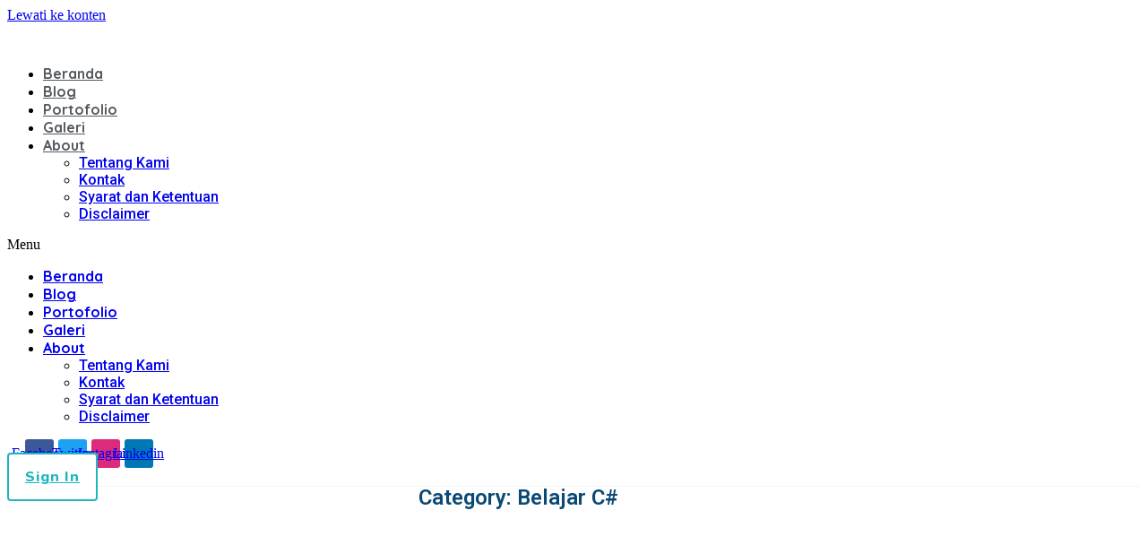

--- FILE ---
content_type: text/html; charset=UTF-8
request_url: https://www.infanthree.com/kategori/programming/belajar-c-programming/
body_size: 28079
content:
<!doctype html>
<html lang="id" prefix="og: https://ogp.me/ns#">
<head><meta charset="UTF-8"><script>if(navigator.userAgent.match(/MSIE|Internet Explorer/i)||navigator.userAgent.match(/Trident\/7\..*?rv:11/i)){var href=document.location.href;if(!href.match(/[?&]nowprocket/)){if(href.indexOf("?")==-1){if(href.indexOf("#")==-1){document.location.href=href+"?nowprocket=1"}else{document.location.href=href.replace("#","?nowprocket=1#")}}else{if(href.indexOf("#")==-1){document.location.href=href+"&nowprocket=1"}else{document.location.href=href.replace("#","&nowprocket=1#")}}}}</script><script>(()=>{class RocketLazyLoadScripts{constructor(){this.v="1.2.6",this.triggerEvents=["keydown","mousedown","mousemove","touchmove","touchstart","touchend","wheel"],this.userEventHandler=this.t.bind(this),this.touchStartHandler=this.i.bind(this),this.touchMoveHandler=this.o.bind(this),this.touchEndHandler=this.h.bind(this),this.clickHandler=this.u.bind(this),this.interceptedClicks=[],this.interceptedClickListeners=[],this.l(this),window.addEventListener("pageshow",(t=>{this.persisted=t.persisted,this.everythingLoaded&&this.m()})),this.CSPIssue=sessionStorage.getItem("rocketCSPIssue"),document.addEventListener("securitypolicyviolation",(t=>{this.CSPIssue||"script-src-elem"!==t.violatedDirective||"data"!==t.blockedURI||(this.CSPIssue=!0,sessionStorage.setItem("rocketCSPIssue",!0))})),document.addEventListener("DOMContentLoaded",(()=>{this.k()})),this.delayedScripts={normal:[],async:[],defer:[]},this.trash=[],this.allJQueries=[]}p(t){document.hidden?t.t():(this.triggerEvents.forEach((e=>window.addEventListener(e,t.userEventHandler,{passive:!0}))),window.addEventListener("touchstart",t.touchStartHandler,{passive:!0}),window.addEventListener("mousedown",t.touchStartHandler),document.addEventListener("visibilitychange",t.userEventHandler))}_(){this.triggerEvents.forEach((t=>window.removeEventListener(t,this.userEventHandler,{passive:!0}))),document.removeEventListener("visibilitychange",this.userEventHandler)}i(t){"HTML"!==t.target.tagName&&(window.addEventListener("touchend",this.touchEndHandler),window.addEventListener("mouseup",this.touchEndHandler),window.addEventListener("touchmove",this.touchMoveHandler,{passive:!0}),window.addEventListener("mousemove",this.touchMoveHandler),t.target.addEventListener("click",this.clickHandler),this.L(t.target,!0),this.S(t.target,"onclick","rocket-onclick"),this.C())}o(t){window.removeEventListener("touchend",this.touchEndHandler),window.removeEventListener("mouseup",this.touchEndHandler),window.removeEventListener("touchmove",this.touchMoveHandler,{passive:!0}),window.removeEventListener("mousemove",this.touchMoveHandler),t.target.removeEventListener("click",this.clickHandler),this.L(t.target,!1),this.S(t.target,"rocket-onclick","onclick"),this.M()}h(){window.removeEventListener("touchend",this.touchEndHandler),window.removeEventListener("mouseup",this.touchEndHandler),window.removeEventListener("touchmove",this.touchMoveHandler,{passive:!0}),window.removeEventListener("mousemove",this.touchMoveHandler)}u(t){t.target.removeEventListener("click",this.clickHandler),this.L(t.target,!1),this.S(t.target,"rocket-onclick","onclick"),this.interceptedClicks.push(t),t.preventDefault(),t.stopPropagation(),t.stopImmediatePropagation(),this.M()}O(){window.removeEventListener("touchstart",this.touchStartHandler,{passive:!0}),window.removeEventListener("mousedown",this.touchStartHandler),this.interceptedClicks.forEach((t=>{t.target.dispatchEvent(new MouseEvent("click",{view:t.view,bubbles:!0,cancelable:!0}))}))}l(t){EventTarget.prototype.addEventListenerWPRocketBase=EventTarget.prototype.addEventListener,EventTarget.prototype.addEventListener=function(e,i,o){"click"!==e||t.windowLoaded||i===t.clickHandler||t.interceptedClickListeners.push({target:this,func:i,options:o}),(this||window).addEventListenerWPRocketBase(e,i,o)}}L(t,e){this.interceptedClickListeners.forEach((i=>{i.target===t&&(e?t.removeEventListener("click",i.func,i.options):t.addEventListener("click",i.func,i.options))})),t.parentNode!==document.documentElement&&this.L(t.parentNode,e)}D(){return new Promise((t=>{this.P?this.M=t:t()}))}C(){this.P=!0}M(){this.P=!1}S(t,e,i){t.hasAttribute&&t.hasAttribute(e)&&(event.target.setAttribute(i,event.target.getAttribute(e)),event.target.removeAttribute(e))}t(){this._(this),"loading"===document.readyState?document.addEventListener("DOMContentLoaded",this.R.bind(this)):this.R()}k(){let t=[];document.querySelectorAll("script[type=rocketlazyloadscript][data-rocket-src]").forEach((e=>{let i=e.getAttribute("data-rocket-src");if(i&&!i.startsWith("data:")){0===i.indexOf("//")&&(i=location.protocol+i);try{const o=new URL(i).origin;o!==location.origin&&t.push({src:o,crossOrigin:e.crossOrigin||"module"===e.getAttribute("data-rocket-type")})}catch(t){}}})),t=[...new Map(t.map((t=>[JSON.stringify(t),t]))).values()],this.T(t,"preconnect")}async R(){this.lastBreath=Date.now(),this.j(this),this.F(this),this.I(),this.W(),this.q(),await this.A(this.delayedScripts.normal),await this.A(this.delayedScripts.defer),await this.A(this.delayedScripts.async);try{await this.U(),await this.H(this),await this.J()}catch(t){console.error(t)}window.dispatchEvent(new Event("rocket-allScriptsLoaded")),this.everythingLoaded=!0,this.D().then((()=>{this.O()})),this.N()}W(){document.querySelectorAll("script[type=rocketlazyloadscript]").forEach((t=>{t.hasAttribute("data-rocket-src")?t.hasAttribute("async")&&!1!==t.async?this.delayedScripts.async.push(t):t.hasAttribute("defer")&&!1!==t.defer||"module"===t.getAttribute("data-rocket-type")?this.delayedScripts.defer.push(t):this.delayedScripts.normal.push(t):this.delayedScripts.normal.push(t)}))}async B(t){if(await this.G(),!0!==t.noModule||!("noModule"in HTMLScriptElement.prototype))return new Promise((e=>{let i;function o(){(i||t).setAttribute("data-rocket-status","executed"),e()}try{if(navigator.userAgent.indexOf("Firefox/")>0||""===navigator.vendor||this.CSPIssue)i=document.createElement("script"),[...t.attributes].forEach((t=>{let e=t.nodeName;"type"!==e&&("data-rocket-type"===e&&(e="type"),"data-rocket-src"===e&&(e="src"),i.setAttribute(e,t.nodeValue))})),t.text&&(i.text=t.text),i.hasAttribute("src")?(i.addEventListener("load",o),i.addEventListener("error",(function(){i.setAttribute("data-rocket-status","failed-network"),e()})),setTimeout((()=>{i.isConnected||e()}),1)):(i.text=t.text,o()),t.parentNode.replaceChild(i,t);else{const i=t.getAttribute("data-rocket-type"),s=t.getAttribute("data-rocket-src");i?(t.type=i,t.removeAttribute("data-rocket-type")):t.removeAttribute("type"),t.addEventListener("load",o),t.addEventListener("error",(i=>{this.CSPIssue&&i.target.src.startsWith("data:")?(console.log("WPRocket: data-uri blocked by CSP -> fallback"),t.removeAttribute("src"),this.B(t).then(e)):(t.setAttribute("data-rocket-status","failed-network"),e())})),s?(t.removeAttribute("data-rocket-src"),t.src=s):t.src="data:text/javascript;base64,"+window.btoa(unescape(encodeURIComponent(t.text)))}}catch(i){t.setAttribute("data-rocket-status","failed-transform"),e()}}));t.setAttribute("data-rocket-status","skipped")}async A(t){const e=t.shift();return e&&e.isConnected?(await this.B(e),this.A(t)):Promise.resolve()}q(){this.T([...this.delayedScripts.normal,...this.delayedScripts.defer,...this.delayedScripts.async],"preload")}T(t,e){var i=document.createDocumentFragment();t.forEach((t=>{const o=t.getAttribute&&t.getAttribute("data-rocket-src")||t.src;if(o&&!o.startsWith("data:")){const s=document.createElement("link");s.href=o,s.rel=e,"preconnect"!==e&&(s.as="script"),t.getAttribute&&"module"===t.getAttribute("data-rocket-type")&&(s.crossOrigin=!0),t.crossOrigin&&(s.crossOrigin=t.crossOrigin),t.integrity&&(s.integrity=t.integrity),i.appendChild(s),this.trash.push(s)}})),document.head.appendChild(i)}j(t){let e={};function i(i,o){return e[o].eventsToRewrite.indexOf(i)>=0&&!t.everythingLoaded?"rocket-"+i:i}function o(t,o){!function(t){e[t]||(e[t]={originalFunctions:{add:t.addEventListener,remove:t.removeEventListener},eventsToRewrite:[]},t.addEventListener=function(){arguments[0]=i(arguments[0],t),e[t].originalFunctions.add.apply(t,arguments)},t.removeEventListener=function(){arguments[0]=i(arguments[0],t),e[t].originalFunctions.remove.apply(t,arguments)})}(t),e[t].eventsToRewrite.push(o)}function s(e,i){let o=e[i];e[i]=null,Object.defineProperty(e,i,{get:()=>o||function(){},set(s){t.everythingLoaded?o=s:e["rocket"+i]=o=s}})}o(document,"DOMContentLoaded"),o(window,"DOMContentLoaded"),o(window,"load"),o(window,"pageshow"),o(document,"readystatechange"),s(document,"onreadystatechange"),s(window,"onload"),s(window,"onpageshow");try{Object.defineProperty(document,"readyState",{get:()=>t.rocketReadyState,set(e){t.rocketReadyState=e},configurable:!0}),document.readyState="loading"}catch(t){console.log("WPRocket DJE readyState conflict, bypassing")}}F(t){let e;function i(e){return t.everythingLoaded?e:e.split(" ").map((t=>"load"===t||0===t.indexOf("load.")?"rocket-jquery-load":t)).join(" ")}function o(o){function s(t){const e=o.fn[t];o.fn[t]=o.fn.init.prototype[t]=function(){return this[0]===window&&("string"==typeof arguments[0]||arguments[0]instanceof String?arguments[0]=i(arguments[0]):"object"==typeof arguments[0]&&Object.keys(arguments[0]).forEach((t=>{const e=arguments[0][t];delete arguments[0][t],arguments[0][i(t)]=e}))),e.apply(this,arguments),this}}o&&o.fn&&!t.allJQueries.includes(o)&&(o.fn.ready=o.fn.init.prototype.ready=function(e){return t.domReadyFired?e.bind(document)(o):document.addEventListener("rocket-DOMContentLoaded",(()=>e.bind(document)(o))),o([])},s("on"),s("one"),t.allJQueries.push(o)),e=o}o(window.jQuery),Object.defineProperty(window,"jQuery",{get:()=>e,set(t){o(t)}})}async H(t){const e=document.querySelector("script[data-webpack]");e&&(await async function(){return new Promise((t=>{e.addEventListener("load",t),e.addEventListener("error",t)}))}(),await t.K(),await t.H(t))}async U(){this.domReadyFired=!0;try{document.readyState="interactive"}catch(t){}await this.G(),document.dispatchEvent(new Event("rocket-readystatechange")),await this.G(),document.rocketonreadystatechange&&document.rocketonreadystatechange(),await this.G(),document.dispatchEvent(new Event("rocket-DOMContentLoaded")),await this.G(),window.dispatchEvent(new Event("rocket-DOMContentLoaded"))}async J(){try{document.readyState="complete"}catch(t){}await this.G(),document.dispatchEvent(new Event("rocket-readystatechange")),await this.G(),document.rocketonreadystatechange&&document.rocketonreadystatechange(),await this.G(),window.dispatchEvent(new Event("rocket-load")),await this.G(),window.rocketonload&&window.rocketonload(),await this.G(),this.allJQueries.forEach((t=>t(window).trigger("rocket-jquery-load"))),await this.G();const t=new Event("rocket-pageshow");t.persisted=this.persisted,window.dispatchEvent(t),await this.G(),window.rocketonpageshow&&window.rocketonpageshow({persisted:this.persisted}),this.windowLoaded=!0}m(){document.onreadystatechange&&document.onreadystatechange(),window.onload&&window.onload(),window.onpageshow&&window.onpageshow({persisted:this.persisted})}I(){const t=new Map;document.write=document.writeln=function(e){const i=document.currentScript;i||console.error("WPRocket unable to document.write this: "+e);const o=document.createRange(),s=i.parentElement;let n=t.get(i);void 0===n&&(n=i.nextSibling,t.set(i,n));const c=document.createDocumentFragment();o.setStart(c,0),c.appendChild(o.createContextualFragment(e)),s.insertBefore(c,n)}}async G(){Date.now()-this.lastBreath>45&&(await this.K(),this.lastBreath=Date.now())}async K(){return document.hidden?new Promise((t=>setTimeout(t))):new Promise((t=>requestAnimationFrame(t)))}N(){this.trash.forEach((t=>t.remove()))}static run(){const t=new RocketLazyLoadScripts;t.p(t)}}RocketLazyLoadScripts.run()})();</script>
	
	<meta name="viewport" content="width=device-width, initial-scale=1">
	<link rel="profile" href="https://gmpg.org/xfn/11">
	
<!-- Optimasi Mesin Pencari oleh Rank Math PRO - https://rankmath.com/ -->
<title>Artikel Tentang Belajar C# &raquo; Infanthree Digital</title>
<meta name="description" content="Berikut adalah beberapa kategori artikel yang membahasa tentang Belajar C# . Informasi terkait ini terjamin kredibel karena bersumber dari situs yang valid"/>
<meta name="robots" content="follow, noindex"/>
<meta property="og:locale" content="id_ID" />
<meta property="og:type" content="article" />
<meta property="og:title" content="Artikel Tentang Belajar C# &raquo; Infanthree Digital" />
<meta property="og:description" content="Berikut adalah beberapa kategori artikel yang membahasa tentang Belajar C# . Informasi terkait ini terjamin kredibel karena bersumber dari situs yang valid" />
<meta property="og:url" content="https://www.infanthree.com/kategori/programming/belajar-c-programming/" />
<meta property="og:site_name" content="Infanthree Digital" />
<meta name="twitter:card" content="summary_large_image" />
<meta name="twitter:title" content="Artikel Tentang Belajar C# &raquo; Infanthree Digital" />
<meta name="twitter:description" content="Berikut adalah beberapa kategori artikel yang membahasa tentang Belajar C# . Informasi terkait ini terjamin kredibel karena bersumber dari situs yang valid" />
<meta name="twitter:label1" content="Pos" />
<meta name="twitter:data1" content="1" />
<script type="application/ld+json" class="rank-math-schema-pro">{"@context":"https://schema.org","@graph":[{"@type":"Place","@id":"https://www.infanthree.com/#place","geo":{"@type":"GeoCoordinates","latitude":"-5.17411148396061","longitude":" 119.44198582377396"},"hasMap":"https://www.google.com/maps/search/?api=1&amp;query=-5.17411148396061, 119.44198582377396","address":{"@type":"PostalAddress","streetAddress":"Jl. Monumen Emmy Saelan no. 15","addressLocality":"Makassar","addressRegion":"Sulawesi Selatan","postalCode":"90221","addressCountry":"Indonesia"}},{"@type":"Project","@id":"https://www.infanthree.com/#organization","name":"Infanthree Digital","url":"https://www.infanthree.com","email":"halo@infanthree.com","address":{"@type":"PostalAddress","streetAddress":"Jl. Monumen Emmy Saelan no. 15","addressLocality":"Makassar","addressRegion":"Sulawesi Selatan","postalCode":"90221","addressCountry":"Indonesia"},"logo":{"@type":"ImageObject","@id":"https://www.infanthree.com/#logo","url":"https://www.infanthree.com/wp-content/uploads/2021/12/agensi-digital-makassar-terbaik-e1638768972269.png","contentUrl":"https://www.infanthree.com/wp-content/uploads/2021/12/agensi-digital-makassar-terbaik-e1638768972269.png","caption":"Infanthree Digital","inLanguage":"id","width":"222","height":"30"},"contactPoint":[{"@type":"ContactPoint","telephone":"+62-821-9660-0066","contactType":"customer support"}],"location":{"@id":"https://www.infanthree.com/#place"}},{"@type":"WebSite","@id":"https://www.infanthree.com/#website","url":"https://www.infanthree.com","name":"Infanthree Digital","publisher":{"@id":"https://www.infanthree.com/#organization"},"inLanguage":"id"},{"@type":"BreadcrumbList","@id":"https://www.infanthree.com/kategori/programming/belajar-c-programming/#breadcrumb","itemListElement":[{"@type":"ListItem","position":"1","item":{"@id":"https://www.infanthree.com","name":"Beranda"}},{"@type":"ListItem","position":"2","item":{"@id":"https://www.infanthree.com/kategori/programming/belajar-c-programming/","name":"Belajar C#"}}]},{"@type":"CollectionPage","@id":"https://www.infanthree.com/kategori/programming/belajar-c-programming/#webpage","url":"https://www.infanthree.com/kategori/programming/belajar-c-programming/","name":"Artikel Tentang Belajar C# &raquo; Infanthree Digital","isPartOf":{"@id":"https://www.infanthree.com/#website"},"inLanguage":"id","breadcrumb":{"@id":"https://www.infanthree.com/kategori/programming/belajar-c-programming/#breadcrumb"}}]}</script>
<!-- /Plugin WordPress Rank Math SEO -->

<link rel="alternate" type="application/rss+xml" title="Infanthree Digital &raquo; Feed" href="https://www.infanthree.com/feed/" />
<link rel="alternate" type="application/rss+xml" title="Infanthree Digital &raquo; Umpan Komentar" href="https://www.infanthree.com/comments/feed/" />
<link rel="alternate" type="application/rss+xml" title="Infanthree Digital &raquo; Belajar C# Umpan Kategori" href="https://www.infanthree.com/kategori/programming/belajar-c-programming/feed/" />
<style id='wp-emoji-styles-inline-css'>

	img.wp-smiley, img.emoji {
		display: inline !important;
		border: none !important;
		box-shadow: none !important;
		height: 1em !important;
		width: 1em !important;
		margin: 0 0.07em !important;
		vertical-align: -0.1em !important;
		background: none !important;
		padding: 0 !important;
	}
</style>
<link rel='stylesheet' id='wp-block-library-css' href='https://www.infanthree.com/wp-includes/css/dist/block-library/style.min.css?ver=6.4.7' media='all' />
<style id='rank-math-toc-block-style-inline-css'>
.wp-block-rank-math-toc-block nav ol{counter-reset:item}.wp-block-rank-math-toc-block nav ol li{display:block}.wp-block-rank-math-toc-block nav ol li:before{content:counters(item, ".") " ";counter-increment:item}

</style>
<style id='classic-theme-styles-inline-css'>
/*! This file is auto-generated */
.wp-block-button__link{color:#fff;background-color:#32373c;border-radius:9999px;box-shadow:none;text-decoration:none;padding:calc(.667em + 2px) calc(1.333em + 2px);font-size:1.125em}.wp-block-file__button{background:#32373c;color:#fff;text-decoration:none}
</style>
<style id='global-styles-inline-css'>
body{--wp--preset--color--black: #000000;--wp--preset--color--cyan-bluish-gray: #abb8c3;--wp--preset--color--white: #ffffff;--wp--preset--color--pale-pink: #f78da7;--wp--preset--color--vivid-red: #cf2e2e;--wp--preset--color--luminous-vivid-orange: #ff6900;--wp--preset--color--luminous-vivid-amber: #fcb900;--wp--preset--color--light-green-cyan: #7bdcb5;--wp--preset--color--vivid-green-cyan: #00d084;--wp--preset--color--pale-cyan-blue: #8ed1fc;--wp--preset--color--vivid-cyan-blue: #0693e3;--wp--preset--color--vivid-purple: #9b51e0;--wp--preset--gradient--vivid-cyan-blue-to-vivid-purple: linear-gradient(135deg,rgba(6,147,227,1) 0%,rgb(155,81,224) 100%);--wp--preset--gradient--light-green-cyan-to-vivid-green-cyan: linear-gradient(135deg,rgb(122,220,180) 0%,rgb(0,208,130) 100%);--wp--preset--gradient--luminous-vivid-amber-to-luminous-vivid-orange: linear-gradient(135deg,rgba(252,185,0,1) 0%,rgba(255,105,0,1) 100%);--wp--preset--gradient--luminous-vivid-orange-to-vivid-red: linear-gradient(135deg,rgba(255,105,0,1) 0%,rgb(207,46,46) 100%);--wp--preset--gradient--very-light-gray-to-cyan-bluish-gray: linear-gradient(135deg,rgb(238,238,238) 0%,rgb(169,184,195) 100%);--wp--preset--gradient--cool-to-warm-spectrum: linear-gradient(135deg,rgb(74,234,220) 0%,rgb(151,120,209) 20%,rgb(207,42,186) 40%,rgb(238,44,130) 60%,rgb(251,105,98) 80%,rgb(254,248,76) 100%);--wp--preset--gradient--blush-light-purple: linear-gradient(135deg,rgb(255,206,236) 0%,rgb(152,150,240) 100%);--wp--preset--gradient--blush-bordeaux: linear-gradient(135deg,rgb(254,205,165) 0%,rgb(254,45,45) 50%,rgb(107,0,62) 100%);--wp--preset--gradient--luminous-dusk: linear-gradient(135deg,rgb(255,203,112) 0%,rgb(199,81,192) 50%,rgb(65,88,208) 100%);--wp--preset--gradient--pale-ocean: linear-gradient(135deg,rgb(255,245,203) 0%,rgb(182,227,212) 50%,rgb(51,167,181) 100%);--wp--preset--gradient--electric-grass: linear-gradient(135deg,rgb(202,248,128) 0%,rgb(113,206,126) 100%);--wp--preset--gradient--midnight: linear-gradient(135deg,rgb(2,3,129) 0%,rgb(40,116,252) 100%);--wp--preset--font-size--small: 13px;--wp--preset--font-size--medium: 20px;--wp--preset--font-size--large: 36px;--wp--preset--font-size--x-large: 42px;--wp--preset--spacing--20: 0.44rem;--wp--preset--spacing--30: 0.67rem;--wp--preset--spacing--40: 1rem;--wp--preset--spacing--50: 1.5rem;--wp--preset--spacing--60: 2.25rem;--wp--preset--spacing--70: 3.38rem;--wp--preset--spacing--80: 5.06rem;--wp--preset--shadow--natural: 6px 6px 9px rgba(0, 0, 0, 0.2);--wp--preset--shadow--deep: 12px 12px 50px rgba(0, 0, 0, 0.4);--wp--preset--shadow--sharp: 6px 6px 0px rgba(0, 0, 0, 0.2);--wp--preset--shadow--outlined: 6px 6px 0px -3px rgba(255, 255, 255, 1), 6px 6px rgba(0, 0, 0, 1);--wp--preset--shadow--crisp: 6px 6px 0px rgba(0, 0, 0, 1);}:where(.is-layout-flex){gap: 0.5em;}:where(.is-layout-grid){gap: 0.5em;}body .is-layout-flow > .alignleft{float: left;margin-inline-start: 0;margin-inline-end: 2em;}body .is-layout-flow > .alignright{float: right;margin-inline-start: 2em;margin-inline-end: 0;}body .is-layout-flow > .aligncenter{margin-left: auto !important;margin-right: auto !important;}body .is-layout-constrained > .alignleft{float: left;margin-inline-start: 0;margin-inline-end: 2em;}body .is-layout-constrained > .alignright{float: right;margin-inline-start: 2em;margin-inline-end: 0;}body .is-layout-constrained > .aligncenter{margin-left: auto !important;margin-right: auto !important;}body .is-layout-constrained > :where(:not(.alignleft):not(.alignright):not(.alignfull)){max-width: var(--wp--style--global--content-size);margin-left: auto !important;margin-right: auto !important;}body .is-layout-constrained > .alignwide{max-width: var(--wp--style--global--wide-size);}body .is-layout-flex{display: flex;}body .is-layout-flex{flex-wrap: wrap;align-items: center;}body .is-layout-flex > *{margin: 0;}body .is-layout-grid{display: grid;}body .is-layout-grid > *{margin: 0;}:where(.wp-block-columns.is-layout-flex){gap: 2em;}:where(.wp-block-columns.is-layout-grid){gap: 2em;}:where(.wp-block-post-template.is-layout-flex){gap: 1.25em;}:where(.wp-block-post-template.is-layout-grid){gap: 1.25em;}.has-black-color{color: var(--wp--preset--color--black) !important;}.has-cyan-bluish-gray-color{color: var(--wp--preset--color--cyan-bluish-gray) !important;}.has-white-color{color: var(--wp--preset--color--white) !important;}.has-pale-pink-color{color: var(--wp--preset--color--pale-pink) !important;}.has-vivid-red-color{color: var(--wp--preset--color--vivid-red) !important;}.has-luminous-vivid-orange-color{color: var(--wp--preset--color--luminous-vivid-orange) !important;}.has-luminous-vivid-amber-color{color: var(--wp--preset--color--luminous-vivid-amber) !important;}.has-light-green-cyan-color{color: var(--wp--preset--color--light-green-cyan) !important;}.has-vivid-green-cyan-color{color: var(--wp--preset--color--vivid-green-cyan) !important;}.has-pale-cyan-blue-color{color: var(--wp--preset--color--pale-cyan-blue) !important;}.has-vivid-cyan-blue-color{color: var(--wp--preset--color--vivid-cyan-blue) !important;}.has-vivid-purple-color{color: var(--wp--preset--color--vivid-purple) !important;}.has-black-background-color{background-color: var(--wp--preset--color--black) !important;}.has-cyan-bluish-gray-background-color{background-color: var(--wp--preset--color--cyan-bluish-gray) !important;}.has-white-background-color{background-color: var(--wp--preset--color--white) !important;}.has-pale-pink-background-color{background-color: var(--wp--preset--color--pale-pink) !important;}.has-vivid-red-background-color{background-color: var(--wp--preset--color--vivid-red) !important;}.has-luminous-vivid-orange-background-color{background-color: var(--wp--preset--color--luminous-vivid-orange) !important;}.has-luminous-vivid-amber-background-color{background-color: var(--wp--preset--color--luminous-vivid-amber) !important;}.has-light-green-cyan-background-color{background-color: var(--wp--preset--color--light-green-cyan) !important;}.has-vivid-green-cyan-background-color{background-color: var(--wp--preset--color--vivid-green-cyan) !important;}.has-pale-cyan-blue-background-color{background-color: var(--wp--preset--color--pale-cyan-blue) !important;}.has-vivid-cyan-blue-background-color{background-color: var(--wp--preset--color--vivid-cyan-blue) !important;}.has-vivid-purple-background-color{background-color: var(--wp--preset--color--vivid-purple) !important;}.has-black-border-color{border-color: var(--wp--preset--color--black) !important;}.has-cyan-bluish-gray-border-color{border-color: var(--wp--preset--color--cyan-bluish-gray) !important;}.has-white-border-color{border-color: var(--wp--preset--color--white) !important;}.has-pale-pink-border-color{border-color: var(--wp--preset--color--pale-pink) !important;}.has-vivid-red-border-color{border-color: var(--wp--preset--color--vivid-red) !important;}.has-luminous-vivid-orange-border-color{border-color: var(--wp--preset--color--luminous-vivid-orange) !important;}.has-luminous-vivid-amber-border-color{border-color: var(--wp--preset--color--luminous-vivid-amber) !important;}.has-light-green-cyan-border-color{border-color: var(--wp--preset--color--light-green-cyan) !important;}.has-vivid-green-cyan-border-color{border-color: var(--wp--preset--color--vivid-green-cyan) !important;}.has-pale-cyan-blue-border-color{border-color: var(--wp--preset--color--pale-cyan-blue) !important;}.has-vivid-cyan-blue-border-color{border-color: var(--wp--preset--color--vivid-cyan-blue) !important;}.has-vivid-purple-border-color{border-color: var(--wp--preset--color--vivid-purple) !important;}.has-vivid-cyan-blue-to-vivid-purple-gradient-background{background: var(--wp--preset--gradient--vivid-cyan-blue-to-vivid-purple) !important;}.has-light-green-cyan-to-vivid-green-cyan-gradient-background{background: var(--wp--preset--gradient--light-green-cyan-to-vivid-green-cyan) !important;}.has-luminous-vivid-amber-to-luminous-vivid-orange-gradient-background{background: var(--wp--preset--gradient--luminous-vivid-amber-to-luminous-vivid-orange) !important;}.has-luminous-vivid-orange-to-vivid-red-gradient-background{background: var(--wp--preset--gradient--luminous-vivid-orange-to-vivid-red) !important;}.has-very-light-gray-to-cyan-bluish-gray-gradient-background{background: var(--wp--preset--gradient--very-light-gray-to-cyan-bluish-gray) !important;}.has-cool-to-warm-spectrum-gradient-background{background: var(--wp--preset--gradient--cool-to-warm-spectrum) !important;}.has-blush-light-purple-gradient-background{background: var(--wp--preset--gradient--blush-light-purple) !important;}.has-blush-bordeaux-gradient-background{background: var(--wp--preset--gradient--blush-bordeaux) !important;}.has-luminous-dusk-gradient-background{background: var(--wp--preset--gradient--luminous-dusk) !important;}.has-pale-ocean-gradient-background{background: var(--wp--preset--gradient--pale-ocean) !important;}.has-electric-grass-gradient-background{background: var(--wp--preset--gradient--electric-grass) !important;}.has-midnight-gradient-background{background: var(--wp--preset--gradient--midnight) !important;}.has-small-font-size{font-size: var(--wp--preset--font-size--small) !important;}.has-medium-font-size{font-size: var(--wp--preset--font-size--medium) !important;}.has-large-font-size{font-size: var(--wp--preset--font-size--large) !important;}.has-x-large-font-size{font-size: var(--wp--preset--font-size--x-large) !important;}
.wp-block-navigation a:where(:not(.wp-element-button)){color: inherit;}
:where(.wp-block-post-template.is-layout-flex){gap: 1.25em;}:where(.wp-block-post-template.is-layout-grid){gap: 1.25em;}
:where(.wp-block-columns.is-layout-flex){gap: 2em;}:where(.wp-block-columns.is-layout-grid){gap: 2em;}
.wp-block-pullquote{font-size: 1.5em;line-height: 1.6;}
</style>
<link data-minify="1" rel='stylesheet' id='ccw_main_css-css' href='https://www.infanthree.com/wp-content/cache/min/1/wp-content/plugins/click-to-chat-for-whatsapp/prev/assets/css/mainstyles.css?ver=1767681651' media='all' />
<link data-minify="1" rel='stylesheet' id='mkaz-code-syntax-prism-css-css' href='https://www.infanthree.com/wp-content/cache/min/1/wp-content/plugins/code-syntax-block/assets/prism-a11y-dark.css?ver=1767681893' media='all' />
<link data-minify="1" rel='stylesheet' id='wpa-css-css' href='https://www.infanthree.com/wp-content/cache/min/1/wp-content/plugins/honeypot/includes/css/wpa.css?ver=1767681651' media='all' />
<link data-minify="1" rel='stylesheet' id='woocommerce-layout-css' href='https://www.infanthree.com/wp-content/cache/min/1/wp-content/plugins/woocommerce/assets/css/woocommerce-layout.css?ver=1767681651' media='all' />
<link data-minify="1" rel='stylesheet' id='woocommerce-smallscreen-css' href='https://www.infanthree.com/wp-content/cache/min/1/wp-content/plugins/woocommerce/assets/css/woocommerce-smallscreen.css?ver=1767681651' media='only screen and (max-width: 768px)' />
<link data-minify="1" rel='stylesheet' id='woocommerce-general-css' href='https://www.infanthree.com/wp-content/cache/min/1/wp-content/plugins/woocommerce/assets/css/woocommerce.css?ver=1767681651' media='all' />
<style id='woocommerce-inline-inline-css'>
.woocommerce form .form-row .required { visibility: visible; }
</style>
<link rel='stylesheet' id='hello-elementor-css' href='https://www.infanthree.com/wp-content/themes/hello-elementor/style.min.css?ver=3.0.1' media='all' />
<link rel='stylesheet' id='hello-elementor-theme-style-css' href='https://www.infanthree.com/wp-content/themes/hello-elementor/theme.min.css?ver=3.0.1' media='all' />
<link rel='stylesheet' id='hello-elementor-header-footer-css' href='https://www.infanthree.com/wp-content/themes/hello-elementor/header-footer.min.css?ver=3.0.1' media='all' />
<link rel='stylesheet' id='elementor-frontend-css' href='https://www.infanthree.com/wp-content/plugins/elementor/assets/css/frontend-lite.min.css?ver=3.19.2' media='all' />
<link rel='stylesheet' id='elementor-post-15571-css' href='https://www.infanthree.com/wp-content/uploads/elementor/css/post-15571.css?ver=1707722292' media='all' />
<link data-minify="1" rel='stylesheet' id='elementor-icons-css' href='https://www.infanthree.com/wp-content/cache/min/1/wp-content/plugins/elementor/assets/lib/eicons/css/elementor-icons.min.css?ver=1767681651' media='all' />
<link rel='stylesheet' id='swiper-css' href='https://www.infanthree.com/wp-content/plugins/elementor/assets/lib/swiper/css/swiper.min.css?ver=5.3.6' media='all' />
<link rel='stylesheet' id='elementor-pro-css' href='https://www.infanthree.com/wp-content/plugins/elementor-pro/assets/css/frontend-lite.min.css?ver=3.19.2' media='all' />
<link rel='stylesheet' id='elementor-global-css' href='https://www.infanthree.com/wp-content/uploads/elementor/css/global.css?ver=1707722293' media='all' />
<link rel='stylesheet' id='elementor-post-15706-css' href='https://www.infanthree.com/wp-content/uploads/elementor/css/post-15706.css?ver=1707722291' media='all' />
<link rel='stylesheet' id='elementor-post-15701-css' href='https://www.infanthree.com/wp-content/uploads/elementor/css/post-15701.css?ver=1713618065' media='all' />
<link rel='stylesheet' id='elementor-post-21753-css' href='https://www.infanthree.com/wp-content/uploads/elementor/css/post-21753.css?ver=1707722321' media='all' />
<style id='rocket-lazyload-inline-css'>
.rll-youtube-player{position:relative;padding-bottom:56.23%;height:0;overflow:hidden;max-width:100%;}.rll-youtube-player:focus-within{outline: 2px solid currentColor;outline-offset: 5px;}.rll-youtube-player iframe{position:absolute;top:0;left:0;width:100%;height:100%;z-index:100;background:0 0}.rll-youtube-player img{bottom:0;display:block;left:0;margin:auto;max-width:100%;width:100%;position:absolute;right:0;top:0;border:none;height:auto;-webkit-transition:.4s all;-moz-transition:.4s all;transition:.4s all}.rll-youtube-player img:hover{-webkit-filter:brightness(75%)}.rll-youtube-player .play{height:100%;width:100%;left:0;top:0;position:absolute;background:url(https://www.infanthree.com/wp-content/plugins/wp-rocket/assets/img/youtube.png) no-repeat center;background-color: transparent !important;cursor:pointer;border:none;}
</style>
<link rel='stylesheet' id='google-fonts-1-css' href='https://fonts.googleapis.com/css?family=Roboto%3A100%2C100italic%2C200%2C200italic%2C300%2C300italic%2C400%2C400italic%2C500%2C500italic%2C600%2C600italic%2C700%2C700italic%2C800%2C800italic%2C900%2C900italic%7CRoboto+Slab%3A100%2C100italic%2C200%2C200italic%2C300%2C300italic%2C400%2C400italic%2C500%2C500italic%2C600%2C600italic%2C700%2C700italic%2C800%2C800italic%2C900%2C900italic%7CQuicksand%3A100%2C100italic%2C200%2C200italic%2C300%2C300italic%2C400%2C400italic%2C500%2C500italic%2C600%2C600italic%2C700%2C700italic%2C800%2C800italic%2C900%2C900italic%7CNunito%3A100%2C100italic%2C200%2C200italic%2C300%2C300italic%2C400%2C400italic%2C500%2C500italic%2C600%2C600italic%2C700%2C700italic%2C800%2C800italic%2C900%2C900italic%7CPoppins%3A100%2C100italic%2C200%2C200italic%2C300%2C300italic%2C400%2C400italic%2C500%2C500italic%2C600%2C600italic%2C700%2C700italic%2C800%2C800italic%2C900%2C900italic&#038;display=auto&#038;ver=6.4.7' media='all' />
<link rel='stylesheet' id='elementor-icons-shared-0-css' href='https://www.infanthree.com/wp-content/plugins/elementor/assets/lib/font-awesome/css/fontawesome.min.css?ver=5.15.3' media='all' />
<link data-minify="1" rel='stylesheet' id='elementor-icons-fa-solid-css' href='https://www.infanthree.com/wp-content/cache/min/1/wp-content/plugins/elementor/assets/lib/font-awesome/css/solid.min.css?ver=1767681651' media='all' />
<link data-minify="1" rel='stylesheet' id='elementor-icons-fa-brands-css' href='https://www.infanthree.com/wp-content/cache/min/1/wp-content/plugins/elementor/assets/lib/font-awesome/css/brands.min.css?ver=1767681651' media='all' />
<link rel="preconnect" href="https://fonts.gstatic.com/" crossorigin><script type="rocketlazyloadscript" data-rocket-src="https://www.infanthree.com/wp-includes/js/jquery/jquery.min.js?ver=3.7.1" id="jquery-core-js" data-rocket-defer defer></script>
<script type="rocketlazyloadscript" data-rocket-src="https://www.infanthree.com/wp-includes/js/jquery/jquery-migrate.min.js?ver=3.4.1" id="jquery-migrate-js" data-rocket-defer defer></script>
<script type="rocketlazyloadscript" data-rocket-src="https://www.infanthree.com/wp-content/plugins/woocommerce/assets/js/jquery-blockui/jquery.blockUI.min.js?ver=2.7.0-wc.8.5.4" id="jquery-blockui-js" defer data-wp-strategy="defer"></script>
<script id="wc-add-to-cart-js-extra">
var wc_add_to_cart_params = {"ajax_url":"\/wp-admin\/admin-ajax.php","wc_ajax_url":"\/?wc-ajax=%%endpoint%%","i18n_view_cart":"Lihat keranjang","cart_url":"https:\/\/www.infanthree.com\/keranjang\/","is_cart":"","cart_redirect_after_add":"no"};
</script>
<script type="rocketlazyloadscript" data-rocket-src="https://www.infanthree.com/wp-content/plugins/woocommerce/assets/js/frontend/add-to-cart.min.js?ver=8.5.4" id="wc-add-to-cart-js" defer data-wp-strategy="defer"></script>
<script type="rocketlazyloadscript" data-rocket-src="https://www.infanthree.com/wp-content/plugins/woocommerce/assets/js/js-cookie/js.cookie.min.js?ver=2.1.4-wc.8.5.4" id="js-cookie-js" defer data-wp-strategy="defer"></script>
<script id="woocommerce-js-extra">
var woocommerce_params = {"ajax_url":"\/wp-admin\/admin-ajax.php","wc_ajax_url":"\/?wc-ajax=%%endpoint%%"};
</script>
<script type="rocketlazyloadscript" data-rocket-src="https://www.infanthree.com/wp-content/plugins/woocommerce/assets/js/frontend/woocommerce.min.js?ver=8.5.4" id="woocommerce-js" defer data-wp-strategy="defer"></script>
<link rel="https://api.w.org/" href="https://www.infanthree.com/wp-json/" /><link rel="alternate" type="application/json" href="https://www.infanthree.com/wp-json/wp/v2/categories/2556" /><link rel="EditURI" type="application/rsd+xml" title="RSD" href="https://www.infanthree.com/xmlrpc.php?rsd" />
<meta name="generator" content="WordPress 6.4.7" />
<!-- Google tag (gtag.js) -->
<script type="rocketlazyloadscript" async data-rocket-src="https://www.googletagmanager.com/gtag/js?id=G-YG6XSFRKHZ"></script>
<script type="rocketlazyloadscript">
  window.dataLayer = window.dataLayer || [];
  function gtag(){dataLayer.push(arguments);}
  gtag('js', new Date());

  gtag('config', 'G-YG6XSFRKHZ');
</script>	<noscript><style>.woocommerce-product-gallery{ opacity: 1 !important; }</style></noscript>
	<meta name="generator" content="Elementor 3.19.2; features: e_optimized_assets_loading, e_optimized_css_loading, additional_custom_breakpoints, block_editor_assets_optimize, e_image_loading_optimization; settings: css_print_method-external, google_font-enabled, font_display-auto">
<link rel="icon" href="https://www.infanthree.com/wp-content/uploads/2021/12/jasa-digital-website-aplikasi-terbaik-150x150.png" sizes="32x32" />
<link rel="icon" href="https://www.infanthree.com/wp-content/uploads/2021/12/jasa-digital-website-aplikasi-terbaik.png" sizes="192x192" />
<link rel="apple-touch-icon" href="https://www.infanthree.com/wp-content/uploads/2021/12/jasa-digital-website-aplikasi-terbaik.png" />
<meta name="msapplication-TileImage" content="https://www.infanthree.com/wp-content/uploads/2021/12/jasa-digital-website-aplikasi-terbaik.png" />
<noscript><style id="rocket-lazyload-nojs-css">.rll-youtube-player, [data-lazy-src]{display:none !important;}</style></noscript></head>
<body class="archive category category-belajar-c-programming category-2556 wp-custom-logo theme-hello-elementor woocommerce-no-js elementor-default elementor-template-full-width elementor-kit-15571 elementor-page-21753">


<a class="skip-link screen-reader-text" href="#content">Lewati ke konten</a>

		<div data-rocket-location-hash="3f0d39c1bc0eaed5b9c267c5fca1dd37" data-elementor-type="header" data-elementor-id="15706" class="elementor elementor-15706 elementor-location-header" data-elementor-post-type="elementor_library">
					<section data-rocket-location-hash="8a32a1d92fa41167538e27e261adc663" class="elementor-section elementor-top-section elementor-element elementor-element-70e7903a elementor-section-content-middle elementor-section-boxed elementor-section-height-default elementor-section-height-default" data-id="70e7903a" data-element_type="section">
						<div data-rocket-location-hash="82f6c6a00e9a86a2eaa3cc6e8d136714" class="elementor-container elementor-column-gap-default">
					<div class="elementor-column elementor-col-25 elementor-top-column elementor-element elementor-element-7edf061e" data-id="7edf061e" data-element_type="column">
			<div class="elementor-widget-wrap elementor-element-populated">
						<div class="elementor-element elementor-element-cc5c414 elementor-widget elementor-widget-theme-site-logo elementor-widget-image" data-id="cc5c414" data-element_type="widget" data-widget_type="theme-site-logo.default">
				<div class="elementor-widget-container">
			<style>/*! elementor - v3.19.0 - 07-02-2024 */
.elementor-widget-image{text-align:center}.elementor-widget-image a{display:inline-block}.elementor-widget-image a img[src$=".svg"]{width:48px}.elementor-widget-image img{vertical-align:middle;display:inline-block}</style>						<img width="222" height="30" src="data:image/svg+xml,%3Csvg%20xmlns='http://www.w3.org/2000/svg'%20viewBox='0%200%20222%2030'%3E%3C/svg%3E" class="attachment-full size-full wp-image-16939" alt="digital agensi makassar terbaik" data-lazy-src="https://www.infanthree.com/wp-content/uploads/2021/12/agensi-digital-makassar-terbaik-e1638768972269.png" /><noscript><img width="222" height="30" src="https://www.infanthree.com/wp-content/uploads/2021/12/agensi-digital-makassar-terbaik-e1638768972269.png" class="attachment-full size-full wp-image-16939" alt="digital agensi makassar terbaik" /></noscript>										</div>
				</div>
					</div>
		</div>
				<div class="elementor-column elementor-col-25 elementor-top-column elementor-element elementor-element-14a8b8a5" data-id="14a8b8a5" data-element_type="column">
			<div class="elementor-widget-wrap elementor-element-populated">
						<div class="elementor-element elementor-element-5f53eeb elementor-nav-menu__align-end elementor-nav-menu--stretch elementor-nav-menu__text-align-center elementor-nav-menu--dropdown-tablet elementor-nav-menu--toggle elementor-nav-menu--burger elementor-widget elementor-widget-nav-menu" data-id="5f53eeb" data-element_type="widget" data-settings="{&quot;full_width&quot;:&quot;stretch&quot;,&quot;layout&quot;:&quot;horizontal&quot;,&quot;submenu_icon&quot;:{&quot;value&quot;:&quot;&lt;i class=\&quot;fas fa-caret-down\&quot;&gt;&lt;\/i&gt;&quot;,&quot;library&quot;:&quot;fa-solid&quot;},&quot;toggle&quot;:&quot;burger&quot;}" data-widget_type="nav-menu.default">
				<div class="elementor-widget-container">
			<link rel="stylesheet" href="https://www.infanthree.com/wp-content/plugins/elementor-pro/assets/css/widget-nav-menu.min.css">			<nav class="elementor-nav-menu--main elementor-nav-menu__container elementor-nav-menu--layout-horizontal e--pointer-underline e--animation-fade">
				<ul id="menu-1-5f53eeb" class="elementor-nav-menu"><li class="menu-item menu-item-type-post_type menu-item-object-page menu-item-home menu-item-9831"><a href="https://www.infanthree.com/" class="elementor-item">Beranda</a></li>
<li class="menu-item menu-item-type-post_type menu-item-object-page menu-item-9833"><a href="https://www.infanthree.com/artikel/" class="elementor-item">Blog</a></li>
<li class="menu-item menu-item-type-post_type menu-item-object-page menu-item-16915"><a href="https://www.infanthree.com/portofolio/" class="elementor-item">Portofolio</a></li>
<li class="menu-item menu-item-type-post_type menu-item-object-page menu-item-17226"><a href="https://www.infanthree.com/galeri-foto-kegiatan/" class="elementor-item">Galeri</a></li>
<li class="menu-item menu-item-type-custom menu-item-object-custom menu-item-has-children menu-item-17225"><a href="#" class="elementor-item elementor-item-anchor">About</a>
<ul class="sub-menu elementor-nav-menu--dropdown">
	<li class="menu-item menu-item-type-post_type menu-item-object-page menu-item-17229"><a href="https://www.infanthree.com/tentang-kami/" class="elementor-sub-item">Tentang Kami</a></li>
	<li class="menu-item menu-item-type-post_type menu-item-object-page menu-item-9834"><a href="https://www.infanthree.com/kontak/" class="elementor-sub-item">Kontak</a></li>
	<li class="menu-item menu-item-type-post_type menu-item-object-page menu-item-17227"><a href="https://www.infanthree.com/syarat-dan-ketentuan/" class="elementor-sub-item">Syarat dan Ketentuan</a></li>
	<li class="menu-item menu-item-type-post_type menu-item-object-page menu-item-17228"><a href="https://www.infanthree.com/disclaimer/" class="elementor-sub-item">Disclaimer</a></li>
</ul>
</li>
</ul>			</nav>
					<div class="elementor-menu-toggle" role="button" tabindex="0" aria-label="Menu Toggle" aria-expanded="false">
			<i aria-hidden="true" role="presentation" class="elementor-menu-toggle__icon--open eicon-menu-bar"></i><i aria-hidden="true" role="presentation" class="elementor-menu-toggle__icon--close eicon-close"></i>			<span class="elementor-screen-only">Menu</span>
		</div>
					<nav class="elementor-nav-menu--dropdown elementor-nav-menu__container" aria-hidden="true">
				<ul id="menu-2-5f53eeb" class="elementor-nav-menu"><li class="menu-item menu-item-type-post_type menu-item-object-page menu-item-home menu-item-9831"><a href="https://www.infanthree.com/" class="elementor-item" tabindex="-1">Beranda</a></li>
<li class="menu-item menu-item-type-post_type menu-item-object-page menu-item-9833"><a href="https://www.infanthree.com/artikel/" class="elementor-item" tabindex="-1">Blog</a></li>
<li class="menu-item menu-item-type-post_type menu-item-object-page menu-item-16915"><a href="https://www.infanthree.com/portofolio/" class="elementor-item" tabindex="-1">Portofolio</a></li>
<li class="menu-item menu-item-type-post_type menu-item-object-page menu-item-17226"><a href="https://www.infanthree.com/galeri-foto-kegiatan/" class="elementor-item" tabindex="-1">Galeri</a></li>
<li class="menu-item menu-item-type-custom menu-item-object-custom menu-item-has-children menu-item-17225"><a href="#" class="elementor-item elementor-item-anchor" tabindex="-1">About</a>
<ul class="sub-menu elementor-nav-menu--dropdown">
	<li class="menu-item menu-item-type-post_type menu-item-object-page menu-item-17229"><a href="https://www.infanthree.com/tentang-kami/" class="elementor-sub-item" tabindex="-1">Tentang Kami</a></li>
	<li class="menu-item menu-item-type-post_type menu-item-object-page menu-item-9834"><a href="https://www.infanthree.com/kontak/" class="elementor-sub-item" tabindex="-1">Kontak</a></li>
	<li class="menu-item menu-item-type-post_type menu-item-object-page menu-item-17227"><a href="https://www.infanthree.com/syarat-dan-ketentuan/" class="elementor-sub-item" tabindex="-1">Syarat dan Ketentuan</a></li>
	<li class="menu-item menu-item-type-post_type menu-item-object-page menu-item-17228"><a href="https://www.infanthree.com/disclaimer/" class="elementor-sub-item" tabindex="-1">Disclaimer</a></li>
</ul>
</li>
</ul>			</nav>
				</div>
				</div>
					</div>
		</div>
				<div class="elementor-column elementor-col-25 elementor-top-column elementor-element elementor-element-34c0815e elementor-hidden-mobile elementor-hidden-tablet" data-id="34c0815e" data-element_type="column">
			<div class="elementor-widget-wrap elementor-element-populated">
						<div class="elementor-element elementor-element-29b6eaf elementor-grid-4 elementor-shape-rounded e-grid-align-center elementor-widget elementor-widget-social-icons" data-id="29b6eaf" data-element_type="widget" data-widget_type="social-icons.default">
				<div class="elementor-widget-container">
			<style>/*! elementor - v3.19.0 - 07-02-2024 */
.elementor-widget-social-icons.elementor-grid-0 .elementor-widget-container,.elementor-widget-social-icons.elementor-grid-mobile-0 .elementor-widget-container,.elementor-widget-social-icons.elementor-grid-tablet-0 .elementor-widget-container{line-height:1;font-size:0}.elementor-widget-social-icons:not(.elementor-grid-0):not(.elementor-grid-tablet-0):not(.elementor-grid-mobile-0) .elementor-grid{display:inline-grid}.elementor-widget-social-icons .elementor-grid{grid-column-gap:var(--grid-column-gap,5px);grid-row-gap:var(--grid-row-gap,5px);grid-template-columns:var(--grid-template-columns);justify-content:var(--justify-content,center);justify-items:var(--justify-content,center)}.elementor-icon.elementor-social-icon{font-size:var(--icon-size,25px);line-height:var(--icon-size,25px);width:calc(var(--icon-size, 25px) + 2 * var(--icon-padding, .5em));height:calc(var(--icon-size, 25px) + 2 * var(--icon-padding, .5em))}.elementor-social-icon{--e-social-icon-icon-color:#fff;display:inline-flex;background-color:#69727d;align-items:center;justify-content:center;text-align:center;cursor:pointer}.elementor-social-icon i{color:var(--e-social-icon-icon-color)}.elementor-social-icon svg{fill:var(--e-social-icon-icon-color)}.elementor-social-icon:last-child{margin:0}.elementor-social-icon:hover{opacity:.9;color:#fff}.elementor-social-icon-android{background-color:#a4c639}.elementor-social-icon-apple{background-color:#999}.elementor-social-icon-behance{background-color:#1769ff}.elementor-social-icon-bitbucket{background-color:#205081}.elementor-social-icon-codepen{background-color:#000}.elementor-social-icon-delicious{background-color:#39f}.elementor-social-icon-deviantart{background-color:#05cc47}.elementor-social-icon-digg{background-color:#005be2}.elementor-social-icon-dribbble{background-color:#ea4c89}.elementor-social-icon-elementor{background-color:#d30c5c}.elementor-social-icon-envelope{background-color:#ea4335}.elementor-social-icon-facebook,.elementor-social-icon-facebook-f{background-color:#3b5998}.elementor-social-icon-flickr{background-color:#0063dc}.elementor-social-icon-foursquare{background-color:#2d5be3}.elementor-social-icon-free-code-camp,.elementor-social-icon-freecodecamp{background-color:#006400}.elementor-social-icon-github{background-color:#333}.elementor-social-icon-gitlab{background-color:#e24329}.elementor-social-icon-globe{background-color:#69727d}.elementor-social-icon-google-plus,.elementor-social-icon-google-plus-g{background-color:#dd4b39}.elementor-social-icon-houzz{background-color:#7ac142}.elementor-social-icon-instagram{background-color:#262626}.elementor-social-icon-jsfiddle{background-color:#487aa2}.elementor-social-icon-link{background-color:#818a91}.elementor-social-icon-linkedin,.elementor-social-icon-linkedin-in{background-color:#0077b5}.elementor-social-icon-medium{background-color:#00ab6b}.elementor-social-icon-meetup{background-color:#ec1c40}.elementor-social-icon-mixcloud{background-color:#273a4b}.elementor-social-icon-odnoklassniki{background-color:#f4731c}.elementor-social-icon-pinterest{background-color:#bd081c}.elementor-social-icon-product-hunt{background-color:#da552f}.elementor-social-icon-reddit{background-color:#ff4500}.elementor-social-icon-rss{background-color:#f26522}.elementor-social-icon-shopping-cart{background-color:#4caf50}.elementor-social-icon-skype{background-color:#00aff0}.elementor-social-icon-slideshare{background-color:#0077b5}.elementor-social-icon-snapchat{background-color:#fffc00}.elementor-social-icon-soundcloud{background-color:#f80}.elementor-social-icon-spotify{background-color:#2ebd59}.elementor-social-icon-stack-overflow{background-color:#fe7a15}.elementor-social-icon-steam{background-color:#00adee}.elementor-social-icon-stumbleupon{background-color:#eb4924}.elementor-social-icon-telegram{background-color:#2ca5e0}.elementor-social-icon-thumb-tack{background-color:#1aa1d8}.elementor-social-icon-tripadvisor{background-color:#589442}.elementor-social-icon-tumblr{background-color:#35465c}.elementor-social-icon-twitch{background-color:#6441a5}.elementor-social-icon-twitter{background-color:#1da1f2}.elementor-social-icon-viber{background-color:#665cac}.elementor-social-icon-vimeo{background-color:#1ab7ea}.elementor-social-icon-vk{background-color:#45668e}.elementor-social-icon-weibo{background-color:#dd2430}.elementor-social-icon-weixin{background-color:#31a918}.elementor-social-icon-whatsapp{background-color:#25d366}.elementor-social-icon-wordpress{background-color:#21759b}.elementor-social-icon-xing{background-color:#026466}.elementor-social-icon-yelp{background-color:#af0606}.elementor-social-icon-youtube{background-color:#cd201f}.elementor-social-icon-500px{background-color:#0099e5}.elementor-shape-rounded .elementor-icon.elementor-social-icon{border-radius:10%}.elementor-shape-circle .elementor-icon.elementor-social-icon{border-radius:50%}</style>		<div class="elementor-social-icons-wrapper elementor-grid">
							<span class="elementor-grid-item">
					<a class="elementor-icon elementor-social-icon elementor-social-icon-facebook elementor-repeater-item-500ae53" href="https://www.facebook.com/infanthree" target="_blank">
						<span class="elementor-screen-only">Facebook</span>
						<i class="fab fa-facebook"></i>					</a>
				</span>
							<span class="elementor-grid-item">
					<a class="elementor-icon elementor-social-icon elementor-social-icon-twitter elementor-repeater-item-acae99a" href="https://twitter.com/Infanthreecom" target="_blank">
						<span class="elementor-screen-only">Twitter</span>
						<i class="fab fa-twitter"></i>					</a>
				</span>
							<span class="elementor-grid-item">
					<a class="elementor-icon elementor-social-icon elementor-social-icon-instagram elementor-repeater-item-ce30f24" href="https://www.instagram.com/infanthreedigital/" target="_blank">
						<span class="elementor-screen-only">Instagram</span>
						<i class="fab fa-instagram"></i>					</a>
				</span>
							<span class="elementor-grid-item">
					<a class="elementor-icon elementor-social-icon elementor-social-icon-linkedin elementor-repeater-item-0388dc5" href="https://www.linkedin.com/company/infanthree/" target="_blank">
						<span class="elementor-screen-only">Linkedin</span>
						<i class="fab fa-linkedin"></i>					</a>
				</span>
					</div>
				</div>
				</div>
					</div>
		</div>
				<div class="elementor-column elementor-col-25 elementor-top-column elementor-element elementor-element-5c0b3ced elementor-hidden-mobile elementor-hidden-tablet" data-id="5c0b3ced" data-element_type="column">
			<div class="elementor-widget-wrap elementor-element-populated">
						<div class="elementor-element elementor-element-7c77a3b5 elementor-align-center elementor-hidden-tablet elementor-hidden-mobile elementor-widget elementor-widget-button" data-id="7c77a3b5" data-element_type="widget" data-widget_type="button.default">
				<div class="elementor-widget-container">
					<div class="elementor-button-wrapper">
			<a class="elementor-button elementor-button-link elementor-size-sm elementor-animation-grow" href="#">
						<span class="elementor-button-content-wrapper">
						<span class="elementor-button-text">Sign In</span>
		</span>
					</a>
		</div>
				</div>
				</div>
					</div>
		</div>
					</div>
		</section>
				</div>
				<div data-rocket-location-hash="8ca8075e993aab4169f42c983769daa9" data-elementor-type="archive" data-elementor-id="21753" class="elementor elementor-21753 elementor-location-archive" data-elementor-post-type="elementor_library">
					<section data-rocket-location-hash="757d96f961b889665eb1a1e4ffc542c3" class="elementor-section elementor-top-section elementor-element elementor-element-a05f569 elementor-section-boxed elementor-section-height-default elementor-section-height-default" data-id="a05f569" data-element_type="section">
						<div data-rocket-location-hash="eac155a3892479f449c75ed842fd7612" class="elementor-container elementor-column-gap-default">
					<div class="elementor-column elementor-col-100 elementor-top-column elementor-element elementor-element-515bee3" data-id="515bee3" data-element_type="column">
			<div class="elementor-widget-wrap elementor-element-populated">
						<div class="elementor-element elementor-element-82e80a2 elementor-widget elementor-widget-theme-archive-title elementor-page-title elementor-widget-heading" data-id="82e80a2" data-element_type="widget" data-widget_type="theme-archive-title.default">
				<div class="elementor-widget-container">
			<style>/*! elementor - v3.19.0 - 07-02-2024 */
.elementor-heading-title{padding:0;margin:0;line-height:1}.elementor-widget-heading .elementor-heading-title[class*=elementor-size-]>a{color:inherit;font-size:inherit;line-height:inherit}.elementor-widget-heading .elementor-heading-title.elementor-size-small{font-size:15px}.elementor-widget-heading .elementor-heading-title.elementor-size-medium{font-size:19px}.elementor-widget-heading .elementor-heading-title.elementor-size-large{font-size:29px}.elementor-widget-heading .elementor-heading-title.elementor-size-xl{font-size:39px}.elementor-widget-heading .elementor-heading-title.elementor-size-xxl{font-size:59px}</style><h1 class="elementor-heading-title elementor-size-default">Category: Belajar C#</h1>		</div>
				</div>
					</div>
		</div>
					</div>
		</section>
				<section data-rocket-location-hash="729b63f8bb73ad3b7ba14e80148a5e25" class="elementor-section elementor-top-section elementor-element elementor-element-8b9e19c elementor-section-boxed elementor-section-height-default elementor-section-height-default" data-id="8b9e19c" data-element_type="section">
						<div data-rocket-location-hash="4388568779806390c4fce1bc129c9913" class="elementor-container elementor-column-gap-default">
					<div class="elementor-column elementor-col-100 elementor-top-column elementor-element elementor-element-12b2b96" data-id="12b2b96" data-element_type="column">
			<div class="elementor-widget-wrap elementor-element-populated">
						<div class="elementor-element elementor-element-99e08c0 elementor-grid-2 elementor-posts__hover-none elementor-grid-tablet-2 elementor-grid-mobile-1 elementor-posts--thumbnail-top elementor-posts--show-avatar elementor-card-shadow-yes elementor-widget elementor-widget-archive-posts" data-id="99e08c0" data-element_type="widget" data-settings="{&quot;archive_cards_columns&quot;:&quot;2&quot;,&quot;pagination_type&quot;:&quot;numbers_and_prev_next&quot;,&quot;archive_cards_columns_tablet&quot;:&quot;2&quot;,&quot;archive_cards_columns_mobile&quot;:&quot;1&quot;,&quot;archive_cards_row_gap&quot;:{&quot;unit&quot;:&quot;px&quot;,&quot;size&quot;:35,&quot;sizes&quot;:[]},&quot;archive_cards_row_gap_tablet&quot;:{&quot;unit&quot;:&quot;px&quot;,&quot;size&quot;:&quot;&quot;,&quot;sizes&quot;:[]},&quot;archive_cards_row_gap_mobile&quot;:{&quot;unit&quot;:&quot;px&quot;,&quot;size&quot;:&quot;&quot;,&quot;sizes&quot;:[]}}" data-widget_type="archive-posts.archive_cards">
				<div class="elementor-widget-container">
			<link rel="stylesheet" href="https://www.infanthree.com/wp-content/plugins/elementor-pro/assets/css/widget-posts.min.css">		<div class="elementor-posts-container elementor-posts elementor-posts--skin-cards elementor-grid">
				<article class="elementor-post elementor-grid-item post-25388 post type-post status-publish format-standard has-post-thumbnail hentry category-belajar-c-programming category-programming tag-constructor tag-pada tag-pengertian">
			<div class="elementor-post__card">
				<a class="elementor-post__thumbnail__link" href="https://www.infanthree.com/pengertian-constructor-pada-c/" tabindex="-1" ><div class="elementor-post__thumbnail"><img width="300" height="200" src="data:image/svg+xml,%3Csvg%20xmlns='http://www.w3.org/2000/svg'%20viewBox='0%200%20300%20200'%3E%3C/svg%3E" class="attachment-medium size-medium wp-image-26043" alt="Constructor pada c#- Pengertian Constructor pada c#" decoding="async" data-lazy-srcset="https://www.infanthree.com/wp-content/uploads/2023/01/Constructor-pada-c-300x200.jpg 300w, https://www.infanthree.com/wp-content/uploads/2023/01/Constructor-pada-c-700x467.jpg 700w, https://www.infanthree.com/wp-content/uploads/2023/01/Constructor-pada-c-768x512.jpg 768w, https://www.infanthree.com/wp-content/uploads/2023/01/Constructor-pada-c-1536x1024.jpg 1536w, https://www.infanthree.com/wp-content/uploads/2023/01/Constructor-pada-c-600x400.jpg 600w, https://www.infanthree.com/wp-content/uploads/2023/01/Constructor-pada-c.jpg 1920w" data-lazy-sizes="(max-width: 300px) 100vw, 300px" data-lazy-src="https://www.infanthree.com/wp-content/uploads/2023/01/Constructor-pada-c-300x200.jpg" /><noscript><img loading="lazy" width="300" height="200" src="https://www.infanthree.com/wp-content/uploads/2023/01/Constructor-pada-c-300x200.jpg" class="attachment-medium size-medium wp-image-26043" alt="Constructor pada c#- Pengertian Constructor pada c#" decoding="async" srcset="https://www.infanthree.com/wp-content/uploads/2023/01/Constructor-pada-c-300x200.jpg 300w, https://www.infanthree.com/wp-content/uploads/2023/01/Constructor-pada-c-700x467.jpg 700w, https://www.infanthree.com/wp-content/uploads/2023/01/Constructor-pada-c-768x512.jpg 768w, https://www.infanthree.com/wp-content/uploads/2023/01/Constructor-pada-c-1536x1024.jpg 1536w, https://www.infanthree.com/wp-content/uploads/2023/01/Constructor-pada-c-600x400.jpg 600w, https://www.infanthree.com/wp-content/uploads/2023/01/Constructor-pada-c.jpg 1920w" sizes="(max-width: 300px) 100vw, 300px" /></noscript></div></a>
				<div class="elementor-post__badge">Belajar C#</div>
				<div class="elementor-post__avatar">
			<img alt='Fachri' src="data:image/svg+xml,%3Csvg%20xmlns='http://www.w3.org/2000/svg'%20viewBox='0%200%20128%20128'%3E%3C/svg%3E" data-lazy-srcset='https://www.infanthree.com/wp-content/uploads/2022/11/Kak-Fahri-256x256.png 2x' class='avatar avatar-128 photo' height='128' width='128' decoding='async' data-lazy-src="https://www.infanthree.com/wp-content/uploads/2022/11/Kak-Fahri-128x128.png"/><noscript><img alt='Fachri' src='https://www.infanthree.com/wp-content/uploads/2022/11/Kak-Fahri-128x128.png' srcset='https://www.infanthree.com/wp-content/uploads/2022/11/Kak-Fahri-256x256.png 2x' class='avatar avatar-128 photo' height='128' width='128' decoding='async'/></noscript>		</div>
				<div class="elementor-post__text">
				<h3 class="elementor-post__title">
			<a href="https://www.infanthree.com/pengertian-constructor-pada-c/" >
				Pengertian Constructor Pada C# di 2023			</a>
		</h3>
				<div class="elementor-post__excerpt">
			<p>Halo digital enthusiast! Pada artikel kali ini akan dibahas secara lengkap mengenai pengertian, Tipe, Tujuan</p>
		</div>
		
		<a class="elementor-post__read-more" href="https://www.infanthree.com/pengertian-constructor-pada-c/" aria-label="Read more about Pengertian Constructor Pada C# di 2023" tabindex="-1" >
			Selengkapnya »		</a>

				</div>
				<div class="elementor-post__meta-data">
					<span class="elementor-post-date">
			April 8, 2023		</span>
				<span class="elementor-post-avatar">
			Tidak ada komentar		</span>
				</div>
					</div>
		</article>
				</div>
		
				</div>
				</div>
					</div>
		</div>
					</div>
		</section>
				</div>
				<div data-rocket-location-hash="38f4b035a316531da472c2e41be22753" data-elementor-type="footer" data-elementor-id="15701" class="elementor elementor-15701 elementor-location-footer" data-elementor-post-type="elementor_library">
					<section class="elementor-section elementor-top-section elementor-element elementor-element-188c1802 elementor-section-boxed elementor-section-height-default elementor-section-height-default" data-id="188c1802" data-element_type="section" data-settings="{&quot;background_background&quot;:&quot;classic&quot;}">
						<div data-rocket-location-hash="1e476ed8521e5a63ab5ef03e120f49ec" class="elementor-container elementor-column-gap-default">
					<div class="elementor-column elementor-col-25 elementor-top-column elementor-element elementor-element-6876f003" data-id="6876f003" data-element_type="column">
			<div class="elementor-widget-wrap elementor-element-populated">
						<div class="elementor-element elementor-element-4477276b elementor-position-left elementor-vertical-align-middle elementor-view-default elementor-mobile-position-top elementor-widget elementor-widget-icon-box" data-id="4477276b" data-element_type="widget" data-widget_type="icon-box.default">
				<div class="elementor-widget-container">
			<link rel="stylesheet" href="https://www.infanthree.com/wp-content/plugins/elementor/assets/css/widget-icon-box.min.css">		<div class="elementor-icon-box-wrapper">
						<div class="elementor-icon-box-icon">
				<span  class="elementor-icon elementor-animation-">
				<i aria-hidden="true" class="fas fa-dice-d6"></i>				</span>
			</div>
						<div class="elementor-icon-box-content">
				<span class="elementor-icon-box-title">
					<span  >
						Services					</span>
				</span>
							</div>
		</div>
				</div>
				</div>
				<div class="elementor-element elementor-element-9604708 elementor-vertical-align-middle elementor-widget elementor-widget-icon-box" data-id="9604708" data-element_type="widget" data-widget_type="icon-box.default">
				<div class="elementor-widget-container">
					<div class="elementor-icon-box-wrapper">
						<div class="elementor-icon-box-content">
				<p class="elementor-icon-box-title">
					<a href="https://www.infanthree.com/jasa-pembuatan-website-profesional/" >
						Jasa Pembuatan Website Profesional					</a>
				</p>
							</div>
		</div>
				</div>
				</div>
				<div class="elementor-element elementor-element-ac7a7b1 elementor-vertical-align-middle elementor-widget elementor-widget-icon-box" data-id="ac7a7b1" data-element_type="widget" data-widget_type="icon-box.default">
				<div class="elementor-widget-container">
					<div class="elementor-icon-box-wrapper">
						<div class="elementor-icon-box-content">
				<p class="elementor-icon-box-title">
					<a href="https://www.infanthree.com/jasa-pembuatan-aplikasi" >
						Jasa Pembuatan Aplikasi					</a>
				</p>
							</div>
		</div>
				</div>
				</div>
				<div class="elementor-element elementor-element-d667981 elementor-vertical-align-middle elementor-widget elementor-widget-icon-box" data-id="d667981" data-element_type="widget" data-widget_type="icon-box.default">
				<div class="elementor-widget-container">
					<div class="elementor-icon-box-wrapper">
						<div class="elementor-icon-box-content">
				<p class="elementor-icon-box-title">
					<a href="https://www.infanthree.com/jasa-pembuatan-website-perusahaan/" >
						Jasa Pembuatan Website Perusahaan					</a>
				</p>
							</div>
		</div>
				</div>
				</div>
				<div class="elementor-element elementor-element-612f527 elementor-vertical-align-middle elementor-widget elementor-widget-icon-box" data-id="612f527" data-element_type="widget" data-widget_type="icon-box.default">
				<div class="elementor-widget-container">
					<div class="elementor-icon-box-wrapper">
						<div class="elementor-icon-box-content">
				<p class="elementor-icon-box-title">
					<a href="https://www.infanthree.com/jasa-pembuatan-website-murah" >
						Jasa Pembuatan Website Murah					</a>
				</p>
							</div>
		</div>
				</div>
				</div>
				<div class="elementor-element elementor-element-20ec913 elementor-vertical-align-middle elementor-widget elementor-widget-icon-box" data-id="20ec913" data-element_type="widget" data-widget_type="icon-box.default">
				<div class="elementor-widget-container">
					<div class="elementor-icon-box-wrapper">
						<div class="elementor-icon-box-content">
				<p class="elementor-icon-box-title">
					<a href="https://www.infanthree.com/jasa-pembuatan-website-toko-online/" >
						Jasa Pembuatan Website Toko Online					</a>
				</p>
							</div>
		</div>
				</div>
				</div>
				<div class="elementor-element elementor-element-d4fcce9 elementor-vertical-align-middle elementor-widget elementor-widget-icon-box" data-id="d4fcce9" data-element_type="widget" data-widget_type="icon-box.default">
				<div class="elementor-widget-container">
					<div class="elementor-icon-box-wrapper">
						<div class="elementor-icon-box-content">
				<p class="elementor-icon-box-title">
					<a href="https://www.infanthree.com/jasa-pembuatan-website-makassar" >
						Jasa Pembuatan Website Makassar					</a>
				</p>
							</div>
		</div>
				</div>
				</div>
				<div class="elementor-element elementor-element-61bdefe elementor-vertical-align-middle elementor-widget elementor-widget-icon-box" data-id="61bdefe" data-element_type="widget" data-widget_type="icon-box.default">
				<div class="elementor-widget-container">
					<div class="elementor-icon-box-wrapper">
						<div class="elementor-icon-box-content">
				<p class="elementor-icon-box-title">
					<a href="https://www.infanthree.com/jasa-pembuatan-aplikasi-android-makassar/" >
						Jasa Pembuatan Aplikasi Android Makassar					</a>
				</p>
							</div>
		</div>
				</div>
				</div>
				<div class="elementor-element elementor-element-c767c32 elementor-vertical-align-middle elementor-widget elementor-widget-icon-box" data-id="c767c32" data-element_type="widget" data-widget_type="icon-box.default">
				<div class="elementor-widget-container">
					<div class="elementor-icon-box-wrapper">
						<div class="elementor-icon-box-content">
				<p class="elementor-icon-box-title">
					<a href="https://www.infanthree.com/jasa-seo-makassar" >
						Jasa SEO Makassar					</a>
				</p>
							</div>
		</div>
				</div>
				</div>
				<div class="elementor-element elementor-element-229e2fc elementor-vertical-align-middle elementor-widget elementor-widget-icon-box" data-id="229e2fc" data-element_type="widget" data-widget_type="icon-box.default">
				<div class="elementor-widget-container">
					<div class="elementor-icon-box-wrapper">
						<div class="elementor-icon-box-content">
				<p class="elementor-icon-box-title">
					<a href="https://www.infanthree.com/jasa-digital-marketing-makassar/" >
						Jasa Digital Marketing Makassar					</a>
				</p>
							</div>
		</div>
				</div>
				</div>
					</div>
		</div>
				<div class="elementor-column elementor-col-25 elementor-top-column elementor-element elementor-element-1e097de0" data-id="1e097de0" data-element_type="column">
			<div class="elementor-widget-wrap elementor-element-populated">
						<div class="elementor-element elementor-element-d19b1df elementor-position-left elementor-vertical-align-middle elementor-view-default elementor-mobile-position-top elementor-widget elementor-widget-icon-box" data-id="d19b1df" data-element_type="widget" data-widget_type="icon-box.default">
				<div class="elementor-widget-container">
					<div class="elementor-icon-box-wrapper">
						<div class="elementor-icon-box-icon">
				<span  class="elementor-icon elementor-animation-">
				<i aria-hidden="true" class="fas fa-dice-d6"></i>				</span>
			</div>
						<div class="elementor-icon-box-content">
				<span class="elementor-icon-box-title">
					<span  >
						Company					</span>
				</span>
							</div>
		</div>
				</div>
				</div>
				<div class="elementor-element elementor-element-1509b9e elementor-vertical-align-middle elementor-widget elementor-widget-icon-box" data-id="1509b9e" data-element_type="widget" data-widget_type="icon-box.default">
				<div class="elementor-widget-container">
					<div class="elementor-icon-box-wrapper">
						<div class="elementor-icon-box-content">
				<p class="elementor-icon-box-title">
					<a href="https://www.infanthree.com/tentang-kami" >
						Tentang					</a>
				</p>
							</div>
		</div>
				</div>
				</div>
				<div class="elementor-element elementor-element-10467f8 elementor-vertical-align-middle elementor-widget elementor-widget-icon-box" data-id="10467f8" data-element_type="widget" data-widget_type="icon-box.default">
				<div class="elementor-widget-container">
					<div class="elementor-icon-box-wrapper">
						<div class="elementor-icon-box-content">
				<p class="elementor-icon-box-title">
					<a href="https://www.infanthree.com/kontak" >
						Kontak					</a>
				</p>
							</div>
		</div>
				</div>
				</div>
				<div class="elementor-element elementor-element-ccae286 elementor-vertical-align-middle elementor-widget elementor-widget-icon-box" data-id="ccae286" data-element_type="widget" data-widget_type="icon-box.default">
				<div class="elementor-widget-container">
					<div class="elementor-icon-box-wrapper">
						<div class="elementor-icon-box-content">
				<p class="elementor-icon-box-title">
					<a href="#" >
						Portofolio					</a>
				</p>
							</div>
		</div>
				</div>
				</div>
				<div class="elementor-element elementor-element-407edbe elementor-vertical-align-middle elementor-widget elementor-widget-icon-box" data-id="407edbe" data-element_type="widget" data-widget_type="icon-box.default">
				<div class="elementor-widget-container">
					<div class="elementor-icon-box-wrapper">
						<div class="elementor-icon-box-content">
				<p class="elementor-icon-box-title">
					<a href="https://www.infanthree.com/artikel/" >
						Blog					</a>
				</p>
							</div>
		</div>
				</div>
				</div>
				<div class="elementor-element elementor-element-418bed0 elementor-vertical-align-middle elementor-widget elementor-widget-icon-box" data-id="418bed0" data-element_type="widget" data-widget_type="icon-box.default">
				<div class="elementor-widget-container">
					<div class="elementor-icon-box-wrapper">
						<div class="elementor-icon-box-content">
				<p class="elementor-icon-box-title">
					<a href="https://www.infanthree.com/toko" >
						Shop					</a>
				</p>
							</div>
		</div>
				</div>
				</div>
					</div>
		</div>
				<div class="elementor-column elementor-col-25 elementor-top-column elementor-element elementor-element-1e7c0f1d" data-id="1e7c0f1d" data-element_type="column">
			<div class="elementor-widget-wrap elementor-element-populated">
						<div class="elementor-element elementor-element-2ec19a08 elementor-position-left elementor-vertical-align-middle elementor-view-default elementor-mobile-position-top elementor-widget elementor-widget-icon-box" data-id="2ec19a08" data-element_type="widget" data-widget_type="icon-box.default">
				<div class="elementor-widget-container">
					<div class="elementor-icon-box-wrapper">
						<div class="elementor-icon-box-icon">
				<span  class="elementor-icon elementor-animation-">
				<i aria-hidden="true" class="fas fa-dice-d6"></i>				</span>
			</div>
						<div class="elementor-icon-box-content">
				<span class="elementor-icon-box-title">
					<span  >
						Legal					</span>
				</span>
							</div>
		</div>
				</div>
				</div>
				<div class="elementor-element elementor-element-4677425 elementor-vertical-align-middle elementor-widget elementor-widget-icon-box" data-id="4677425" data-element_type="widget" data-widget_type="icon-box.default">
				<div class="elementor-widget-container">
					<div class="elementor-icon-box-wrapper">
						<div class="elementor-icon-box-content">
				<p class="elementor-icon-box-title">
					<a href="https://www.infanthree.com/kebijakan-privasi/" >
						Kebijakan Privasi					</a>
				</p>
							</div>
		</div>
				</div>
				</div>
				<div class="elementor-element elementor-element-abc3a8c elementor-vertical-align-middle elementor-widget elementor-widget-icon-box" data-id="abc3a8c" data-element_type="widget" data-widget_type="icon-box.default">
				<div class="elementor-widget-container">
					<div class="elementor-icon-box-wrapper">
						<div class="elementor-icon-box-content">
				<p class="elementor-icon-box-title">
					<a href="https://www.infanthree.com/disclaimer" >
						Disclaimer					</a>
				</p>
							</div>
		</div>
				</div>
				</div>
				<div class="elementor-element elementor-element-2e6979f elementor-vertical-align-middle elementor-widget elementor-widget-icon-box" data-id="2e6979f" data-element_type="widget" data-widget_type="icon-box.default">
				<div class="elementor-widget-container">
					<div class="elementor-icon-box-wrapper">
						<div class="elementor-icon-box-content">
				<p class="elementor-icon-box-title">
					<a href="https://www.infanthree.com/syarat-dan-ketentuan" >
						Syarat & Ketentuan					</a>
				</p>
							</div>
		</div>
				</div>
				</div>
					</div>
		</div>
				<div class="elementor-column elementor-col-25 elementor-top-column elementor-element elementor-element-18a88d67" data-id="18a88d67" data-element_type="column">
			<div class="elementor-widget-wrap elementor-element-populated">
						<div class="elementor-element elementor-element-c9a041e elementor-widget elementor-widget-theme-site-logo elementor-widget-image" data-id="c9a041e" data-element_type="widget" data-widget_type="theme-site-logo.default">
				<div class="elementor-widget-container">
									<img width="222" height="30" src="data:image/svg+xml,%3Csvg%20xmlns='http://www.w3.org/2000/svg'%20viewBox='0%200%20222%2030'%3E%3C/svg%3E" class="attachment-full size-full wp-image-16939" alt="digital agensi makassar terbaik" data-lazy-src="https://www.infanthree.com/wp-content/uploads/2021/12/agensi-digital-makassar-terbaik-e1638768972269.png" /><noscript><img width="222" height="30" src="https://www.infanthree.com/wp-content/uploads/2021/12/agensi-digital-makassar-terbaik-e1638768972269.png" class="attachment-full size-full wp-image-16939" alt="digital agensi makassar terbaik" /></noscript>										</div>
				</div>
				<div class="elementor-element elementor-element-70613248 elementor-widget elementor-widget-heading" data-id="70613248" data-element_type="widget" data-widget_type="heading.default">
				<div class="elementor-widget-container">
			<p class="elementor-heading-title elementor-size-default">Infanthree.com merupakan software house dan digital agency yang telah berpengalaman lebih dari 5 tahun dalam membantu perusahaan Go-Digital agar dapat bersaing di era industri 4.0.
<br>
<br>Office: Ali Workspace. Jl. A. P. Pettarani No.9, Sinrijala, Kec. Panakkukang, Kota Makassar, Sulawesi Selatan 90231
<br>
<br>Phone/ Whatsapp: 0821 9660 0066
<br>Email: halo@infanthree.com
<br></p>		</div>
				</div>
				<div class="elementor-element elementor-element-2003330 e-grid-align-right elementor-hidden-desktop elementor-shape-rounded elementor-grid-0 elementor-widget elementor-widget-social-icons" data-id="2003330" data-element_type="widget" data-widget_type="social-icons.default">
				<div class="elementor-widget-container">
					<div class="elementor-social-icons-wrapper elementor-grid">
							<span class="elementor-grid-item">
					<a class="elementor-icon elementor-social-icon elementor-social-icon-facebook elementor-repeater-item-7ec9f54" href="https://www.facebook.com/infanthree" target="_blank">
						<span class="elementor-screen-only">Facebook</span>
						<i class="fab fa-facebook"></i>					</a>
				</span>
							<span class="elementor-grid-item">
					<a class="elementor-icon elementor-social-icon elementor-social-icon-twitter elementor-repeater-item-e880404" href="https://twitter.com/Infanthreecom" target="_blank">
						<span class="elementor-screen-only">Twitter</span>
						<i class="fab fa-twitter"></i>					</a>
				</span>
							<span class="elementor-grid-item">
					<a class="elementor-icon elementor-social-icon elementor-social-icon-instagram elementor-repeater-item-1d6f274" href="https://www.instagram.com/infanthreedigital/" target="_blank">
						<span class="elementor-screen-only">Instagram</span>
						<i class="fab fa-instagram"></i>					</a>
				</span>
							<span class="elementor-grid-item">
					<a class="elementor-icon elementor-social-icon elementor-social-icon-linkedin elementor-repeater-item-aecbf1f" href="https://www.linkedin.com/company/infanthree/" target="_blank">
						<span class="elementor-screen-only">Linkedin</span>
						<i class="fab fa-linkedin"></i>					</a>
				</span>
					</div>
				</div>
				</div>
					</div>
		</div>
					</div>
		</section>
				<section class="elementor-section elementor-top-section elementor-element elementor-element-d5cf389 elementor-section-boxed elementor-section-height-default elementor-section-height-default" data-id="d5cf389" data-element_type="section" data-settings="{&quot;background_background&quot;:&quot;classic&quot;}">
						<div data-rocket-location-hash="c0a8692ba87932e4b64164f91c78807d" class="elementor-container elementor-column-gap-default">
					<div class="elementor-column elementor-col-100 elementor-top-column elementor-element elementor-element-404d478" data-id="404d478" data-element_type="column">
			<div class="elementor-widget-wrap elementor-element-populated">
						<div class="elementor-element elementor-element-def8448 elementor-widget elementor-widget-heading" data-id="def8448" data-element_type="widget" data-widget_type="heading.default">
				<div class="elementor-widget-container">
			<div class="elementor-heading-title elementor-size-default">Copyright ©2024 Infanthree.com by Digikreatif</div>		</div>
				</div>
					</div>
		</div>
					</div>
		</section>
				</div>
		
<!-- Click to Chat - prev - https://holithemes.com/plugins/click-to-chat/  v4.12.1 --><div class="ccw_plugin chatbot" style="bottom:10px; right:10px;" >
    <div data-rocket-location-hash="55308fae23c712685578eae36a5ee5e0" class="ccw_style3 animated no-animation ccw-no-hover-an ">
        <a target="_blank" href="https://api.whatsapp.com/send?phone=6282196600066&text=" rel="noreferrer" class="img-icon-a nofocus">   
            <img width="50" height="50" class="img-icon ccw-analytics" id="style-3" data-ccw="style-3" style="height: 40px;" src="data:image/svg+xml,%3Csvg%20xmlns='http://www.w3.org/2000/svg'%20viewBox='0%200%2050%2050'%3E%3C/svg%3E" alt="WhatsApp chat" data-lazy-src="https://www.infanthree.com/wp-content/plugins/click-to-chat-for-whatsapp/./new/inc/assets/img/whatsapp-logo.svg"><noscript><img width="50" height="50" class="img-icon ccw-analytics" id="style-3" data-ccw="style-3" style="height: 40px;" src="https://www.infanthree.com/wp-content/plugins/click-to-chat-for-whatsapp/./new/inc/assets/img/whatsapp-logo.svg" alt="WhatsApp chat"></noscript>
        </a>
    </div>
</div>	<script type="rocketlazyloadscript">
		(function () {
			var c = document.body.className;
			c = c.replace(/woocommerce-no-js/, 'woocommerce-js');
			document.body.className = c;
		})();
	</script>
	<link data-minify="1" rel='stylesheet' id='wc-blocks-style-css' href='https://www.infanthree.com/wp-content/cache/min/1/wp-content/plugins/woocommerce/assets/client/blocks/wc-blocks.css?ver=1767681651' media='all' />
<link rel='stylesheet' id='e-animations-css' href='https://www.infanthree.com/wp-content/plugins/elementor/assets/lib/animations/animations.min.css?ver=3.19.2' media='all' />
<script id="ccw_app-js-extra">
var ht_ccw_var = {"page_title":"Pengertian Constructor Pada C# di 2023","google_analytics":"","ga_category":"","ga_action":"","ga_label":""};
</script>
<script type="rocketlazyloadscript" data-minify="1" data-rocket-src="https://www.infanthree.com/wp-content/cache/min/1/wp-content/plugins/click-to-chat-for-whatsapp/prev/assets/js/app.js?ver=1767681651" id="ccw_app-js" data-rocket-defer defer></script>
<script id="mkaz-code-syntax-prism-js-js-extra">
var prism_settings = {"pluginUrl":"https:\/\/www.infanthree.com\/wp-content\/plugins\/code-syntax-block\/"};
</script>
<script type="rocketlazyloadscript" data-minify="1" data-rocket-src="https://www.infanthree.com/wp-content/cache/min/1/wp-content/plugins/code-syntax-block/assets/prism/prism.js?ver=1767681893" id="mkaz-code-syntax-prism-js-js" data-rocket-defer defer></script>
<script type="rocketlazyloadscript" data-minify="1" data-rocket-src="https://www.infanthree.com/wp-content/cache/min/1/wp-content/plugins/honeypot/includes/js/wpa.js?ver=1767681651" id="wpascript-js" data-rocket-defer defer></script>
<script type="rocketlazyloadscript" id="wpascript-js-after">
wpa_field_info = {"wpa_field_name":"qivbox195","wpa_field_value":418111,"wpa_add_test":"no"}
</script>
<script type="rocketlazyloadscript" data-rocket-src="https://www.infanthree.com/wp-content/plugins/woocommerce/assets/js/sourcebuster/sourcebuster.min.js?ver=8.5.4" id="sourcebuster-js-js" data-rocket-defer defer></script>
<script id="wc-order-attribution-js-extra">
var wc_order_attribution = {"params":{"lifetime":1.0e-5,"session":30,"ajaxurl":"https:\/\/www.infanthree.com\/wp-admin\/admin-ajax.php","prefix":"wc_order_attribution_","allowTracking":"yes"}};
</script>
<script type="rocketlazyloadscript" data-rocket-src="https://www.infanthree.com/wp-content/plugins/woocommerce/assets/js/frontend/order-attribution.min.js?ver=8.5.4" id="wc-order-attribution-js" data-rocket-defer defer></script>
<script type="rocketlazyloadscript" data-rocket-src="https://www.infanthree.com/wp-includes/js/dist/vendor/wp-polyfill-inert.min.js?ver=3.1.2" id="wp-polyfill-inert-js" data-rocket-defer defer></script>
<script type="rocketlazyloadscript" data-rocket-src="https://www.infanthree.com/wp-includes/js/dist/vendor/regenerator-runtime.min.js?ver=0.14.0" id="regenerator-runtime-js" data-rocket-defer defer></script>
<script type="rocketlazyloadscript" data-rocket-src="https://www.infanthree.com/wp-includes/js/dist/vendor/wp-polyfill.min.js?ver=3.15.0" id="wp-polyfill-js"></script>
<script type="rocketlazyloadscript" data-rocket-src="https://www.infanthree.com/wp-includes/js/dist/vendor/react.min.js?ver=18.2.0" id="react-js" data-rocket-defer defer></script>
<script type="rocketlazyloadscript" data-rocket-src="https://www.infanthree.com/wp-includes/js/dist/hooks.min.js?ver=c6aec9a8d4e5a5d543a1" id="wp-hooks-js"></script>
<script type="rocketlazyloadscript" data-rocket-src="https://www.infanthree.com/wp-includes/js/dist/deprecated.min.js?ver=73ad3591e7bc95f4777a" id="wp-deprecated-js" data-rocket-defer defer></script>
<script type="rocketlazyloadscript" data-rocket-src="https://www.infanthree.com/wp-includes/js/dist/dom.min.js?ver=49ff2869626fbeaacc23" id="wp-dom-js" data-rocket-defer defer></script>
<script type="rocketlazyloadscript" data-rocket-src="https://www.infanthree.com/wp-includes/js/dist/vendor/react-dom.min.js?ver=18.2.0" id="react-dom-js" data-rocket-defer defer></script>
<script type="rocketlazyloadscript" data-rocket-src="https://www.infanthree.com/wp-includes/js/dist/escape-html.min.js?ver=03e27a7b6ae14f7afaa6" id="wp-escape-html-js" data-rocket-defer defer></script>
<script type="rocketlazyloadscript" data-rocket-src="https://www.infanthree.com/wp-includes/js/dist/element.min.js?ver=ed1c7604880e8b574b40" id="wp-element-js" data-rocket-defer defer></script>
<script type="rocketlazyloadscript" data-rocket-src="https://www.infanthree.com/wp-includes/js/dist/is-shallow-equal.min.js?ver=20c2b06ecf04afb14fee" id="wp-is-shallow-equal-js" data-rocket-defer defer></script>
<script type="rocketlazyloadscript" data-rocket-src="https://www.infanthree.com/wp-includes/js/dist/i18n.min.js?ver=7701b0c3857f914212ef" id="wp-i18n-js"></script>
<script type="rocketlazyloadscript" id="wp-i18n-js-after">
wp.i18n.setLocaleData( { 'text direction\u0004ltr': [ 'ltr' ] } );
</script>
<script type="rocketlazyloadscript" id="wp-keycodes-js-translations">
( function( domain, translations ) {
	var localeData = translations.locale_data[ domain ] || translations.locale_data.messages;
	localeData[""].domain = domain;
	wp.i18n.setLocaleData( localeData, domain );
} )( "default", {"translation-revision-date":"2025-10-23 03:59:55+0000","generator":"GlotPress\/4.0.3","domain":"messages","locale_data":{"messages":{"":{"domain":"messages","plural-forms":"nplurals=2; plural=n > 1;","lang":"id"},"Tilde":["Tanda Tilde"],"Backtick":["Tanda petik belakang"],"Period":["Titik"],"Comma":["Koma"]}},"comment":{"reference":"wp-includes\/js\/dist\/keycodes.js"}} );
</script>
<script type="rocketlazyloadscript" data-rocket-src="https://www.infanthree.com/wp-includes/js/dist/keycodes.min.js?ver=3460bd0fac9859d6886c" id="wp-keycodes-js" data-rocket-defer defer></script>
<script type="rocketlazyloadscript" data-rocket-src="https://www.infanthree.com/wp-includes/js/dist/priority-queue.min.js?ver=422e19e9d48b269c5219" id="wp-priority-queue-js" data-rocket-defer defer></script>
<script type="rocketlazyloadscript" data-rocket-src="https://www.infanthree.com/wp-includes/js/dist/compose.min.js?ver=3189b344ff39fef940b7" id="wp-compose-js" data-rocket-defer defer></script>
<script type="rocketlazyloadscript" data-rocket-src="https://www.infanthree.com/wp-includes/js/dist/private-apis.min.js?ver=11cb2ebaa70a9f1f0ab5" id="wp-private-apis-js" data-rocket-defer defer></script>
<script type="rocketlazyloadscript" data-rocket-src="https://www.infanthree.com/wp-includes/js/dist/redux-routine.min.js?ver=0be1b2a6a79703e28531" id="wp-redux-routine-js" data-rocket-defer defer></script>
<script type="rocketlazyloadscript" data-rocket-src="https://www.infanthree.com/wp-includes/js/dist/data.min.js?ver=dc5f255634f3da29c8d5" id="wp-data-js" data-rocket-defer defer></script>
<script type="rocketlazyloadscript" id="wp-data-js-after">
( function() {
	var userId = 0;
	var storageKey = "WP_DATA_USER_" + userId;
	wp.data
		.use( wp.data.plugins.persistence, { storageKey: storageKey } );
} )();
</script>
<script type="rocketlazyloadscript" data-rocket-src="https://www.infanthree.com/wp-includes/js/dist/vendor/lodash.min.js?ver=4.17.19" id="lodash-js"></script>
<script type="rocketlazyloadscript" id="lodash-js-after">
window.lodash = _.noConflict();
</script>
<script type="rocketlazyloadscript" data-minify="1" data-rocket-src="https://www.infanthree.com/wp-content/cache/min/1/wp-content/plugins/woocommerce/assets/client/blocks/wc-blocks-registry.js?ver=1767681651" id="wc-blocks-registry-js" data-rocket-defer defer></script>
<script type="rocketlazyloadscript" data-rocket-src="https://www.infanthree.com/wp-includes/js/dist/url.min.js?ver=b4979979018b684be209" id="wp-url-js"></script>
<script type="rocketlazyloadscript" id="wp-api-fetch-js-translations">
( function( domain, translations ) {
	var localeData = translations.locale_data[ domain ] || translations.locale_data.messages;
	localeData[""].domain = domain;
	wp.i18n.setLocaleData( localeData, domain );
} )( "default", {"translation-revision-date":"2025-10-23 03:59:55+0000","generator":"GlotPress\/4.0.3","domain":"messages","locale_data":{"messages":{"":{"domain":"messages","plural-forms":"nplurals=2; plural=n > 1;","lang":"id"},"You are probably offline.":["Anda mungkin sedang offline."],"Media upload failed. If this is a photo or a large image, please scale it down and try again.":["Gagal mengunggah media. Jika yang diunggah adalah foto atau gambar berukuran besar, sila kecilkan dan coba kembali."],"An unknown error occurred.":["Terjadi kesalahan yang tidak diketahui."],"The response is not a valid JSON response.":["The response is not a valid JSON response."]}},"comment":{"reference":"wp-includes\/js\/dist\/api-fetch.js"}} );
</script>
<script type="rocketlazyloadscript" data-rocket-src="https://www.infanthree.com/wp-includes/js/dist/api-fetch.min.js?ver=0fa4dabf8bf2c7adf21a" id="wp-api-fetch-js"></script>
<script type="rocketlazyloadscript" id="wp-api-fetch-js-after">
wp.apiFetch.use( wp.apiFetch.createRootURLMiddleware( "https://www.infanthree.com/wp-json/" ) );
wp.apiFetch.nonceMiddleware = wp.apiFetch.createNonceMiddleware( "6cd8ea4b61" );
wp.apiFetch.use( wp.apiFetch.nonceMiddleware );
wp.apiFetch.use( wp.apiFetch.mediaUploadMiddleware );
wp.apiFetch.nonceEndpoint = "https://www.infanthree.com/wp-admin/admin-ajax.php?action=rest-nonce";
</script>
<script type="rocketlazyloadscript" id="wc-settings-js-before">
var wcSettings = wcSettings || JSON.parse( decodeURIComponent( '%7B%22shippingCostRequiresAddress%22%3Afalse%2C%22adminUrl%22%3A%22https%3A%5C%2F%5C%2Fwww.infanthree.com%5C%2Fwp-admin%5C%2F%22%2C%22countries%22%3A%7B%22AF%22%3A%22Afghanistan%22%2C%22ZA%22%3A%22Afrika%20Selatan%22%2C%22AX%22%3A%22%5Cu00c5land%20Islands%22%2C%22AL%22%3A%22Albania%22%2C%22DZ%22%3A%22Algeria%22%2C%22US%22%3A%22Amerika%20Serikat%22%2C%22AD%22%3A%22Andorra%22%2C%22AO%22%3A%22Angola%22%2C%22AI%22%3A%22Anguilla%22%2C%22AQ%22%3A%22Antartika%22%2C%22AG%22%3A%22Antigua%20dan%20Barbuda%22%2C%22SA%22%3A%22Arab%20Saudi%22%2C%22AR%22%3A%22Argentina%22%2C%22AM%22%3A%22Armenia%22%2C%22AW%22%3A%22Aruba%22%2C%22AU%22%3A%22Australia%22%2C%22AT%22%3A%22Austria%22%2C%22AZ%22%3A%22Azerbaijan%22%2C%22BS%22%3A%22Bahama%22%2C%22BH%22%3A%22Bahrain%22%2C%22BD%22%3A%22Bangladesh%22%2C%22BB%22%3A%22Barbados%22%2C%22NL%22%3A%22Belanda%22%2C%22BY%22%3A%22Belarus%22%2C%22PW%22%3A%22Belau%22%2C%22BE%22%3A%22Belgia%22%2C%22BZ%22%3A%22Belize%22%2C%22BJ%22%3A%22Benin%22%2C%22BM%22%3A%22Bermuda%22%2C%22BT%22%3A%22Bhutan%22%2C%22BO%22%3A%22Bolivia%22%2C%22BQ%22%3A%22Bonaire%2C%20Saint%20Eustatius%20dan%20Saba%22%2C%22BA%22%3A%22Bosnia%20dan%20Herzegovina%22%2C%22BW%22%3A%22Botswana%22%2C%22BR%22%3A%22Brasil%22%2C%22BN%22%3A%22Brunei%20Darussalam%22%2C%22BG%22%3A%22Bulgaria%22%2C%22BF%22%3A%22Burkina%20Faso%22%2C%22BI%22%3A%22Burundi%22%2C%22CV%22%3A%22Cape%20Verde%22%2C%22TD%22%3A%22Chad%22%2C%22CL%22%3A%22Cili%22%2C%22CW%22%3A%22Cura%26ccedil%3Bao%22%2C%22DK%22%3A%22Denmark%22%2C%22DJ%22%3A%22Djibouti%22%2C%22DM%22%3A%22Dominika%22%2C%22EC%22%3A%22Ekuador%22%2C%22SV%22%3A%22El%20Salvador%22%2C%22ER%22%3A%22Eritrea%22%2C%22EE%22%3A%22Estonia%22%2C%22SZ%22%3A%22Eswatini%22%2C%22ET%22%3A%22Etiopia%22%2C%22FJ%22%3A%22Fiji%22%2C%22PH%22%3A%22Filipina%22%2C%22FI%22%3A%22Finlandia%22%2C%22GA%22%3A%22Gabon%22%2C%22GM%22%3A%22Gambia%22%2C%22GE%22%3A%22Georgia%22%2C%22GS%22%3A%22Georgia%20Selatan%20%5C%2F%20Kepulauan%20Sandwich%22%2C%22GH%22%3A%22Ghana%22%2C%22GI%22%3A%22Gibraltar%22%2C%22GL%22%3A%22Greenland%22%2C%22GD%22%3A%22Grenada%22%2C%22GP%22%3A%22Guadeloupe%22%2C%22GU%22%3A%22Guam%22%2C%22GT%22%3A%22Guatemala%22%2C%22GG%22%3A%22Guernsey%22%2C%22GN%22%3A%22Guinea%22%2C%22GQ%22%3A%22Guinea%20Ekuatorial%22%2C%22GW%22%3A%22Guinea-Bissau%22%2C%22GY%22%3A%22Guyana%22%2C%22GF%22%3A%22Guyana%20Prancis%22%2C%22HT%22%3A%22Haiti%22%2C%22HN%22%3A%22Honduras%22%2C%22HK%22%3A%22Hong%20Kong%22%2C%22HU%22%3A%22Hungaria%22%2C%22IN%22%3A%22India%22%2C%22ID%22%3A%22Indonesia%22%2C%22GB%22%3A%22Inggris%22%2C%22IQ%22%3A%22Irak%22%2C%22IR%22%3A%22Iran%22%2C%22IE%22%3A%22Irlandia%22%2C%22IS%22%3A%22Islandia%22%2C%22IL%22%3A%22Israel%22%2C%22IT%22%3A%22Italia%22%2C%22JM%22%3A%22Jamaika%22%2C%22JP%22%3A%22Jepang%22%2C%22DE%22%3A%22Jerman%22%2C%22JE%22%3A%22Jersey%22%2C%22JO%22%3A%22Jordania%22%2C%22NC%22%3A%22Kaledonia%20Baru%22%2C%22KH%22%3A%22Kamboja%22%2C%22CM%22%3A%22Kamerun%22%2C%22CA%22%3A%22Kanada%22%2C%22KZ%22%3A%22Kazakhstan%22%2C%22KE%22%3A%22Kenya%22%2C%22KY%22%3A%22Kepulauan%20Cayman%22%2C%22CC%22%3A%22Kepulauan%20Cocos%20%28Keeling%29%22%2C%22CK%22%3A%22Kepulauan%20Cook%22%2C%22FK%22%3A%22Kepulauan%20Falkland%22%2C%22FO%22%3A%22Kepulauan%20Faroe%22%2C%22MP%22%3A%22Kepulauan%20Mariana%20Utara%22%2C%22MH%22%3A%22Kepulauan%20Marshall%22%2C%22SB%22%3A%22Kepulauan%20Solomon%22%2C%22UM%22%3A%22Kepulauan%20Terluar%20Kecil%20Amerika%20Serikat%22%2C%22TC%22%3A%22Kepulauan%20Turks%20dan%20Caicos%22%2C%22VI%22%3A%22Kepulauan%20Virgin%20%28AS%29%22%2C%22VG%22%3A%22Kepulauan%20Virgin%20%28Inggris%29%22%2C%22KI%22%3A%22Kiribati%22%2C%22CO%22%3A%22Kolombia%22%2C%22KM%22%3A%22Komoro%22%2C%22CG%22%3A%22Kongo%20%28Brazzaville%29%22%2C%22CD%22%3A%22Kongo%20%28Kinshasa%29%22%2C%22KR%22%3A%22Korea%20Selatan%22%2C%22KP%22%3A%22Korea%20Utara%22%2C%22CR%22%3A%22Kosta%20Rika%22%2C%22HR%22%3A%22Kroasia%22%2C%22CU%22%3A%22Kuba%22%2C%22KW%22%3A%22Kuwait%22%2C%22KG%22%3A%22Kyrgyzstan%22%2C%22LA%22%3A%22Laos%22%2C%22LV%22%3A%22Latvia%22%2C%22LB%22%3A%22Lebanon%22%2C%22LS%22%3A%22Lesotho%22%2C%22LR%22%3A%22Liberia%22%2C%22LY%22%3A%22Libya%22%2C%22LI%22%3A%22Liechtenstein%22%2C%22LT%22%3A%22Lithuania%22%2C%22LU%22%3A%22Luxembourg%22%2C%22MG%22%3A%22Madagaskar%22%2C%22MO%22%3A%22Makao%22%2C%22MK%22%3A%22Makedonia%20Utara%22%2C%22MV%22%3A%22Maladewa%22%2C%22MW%22%3A%22Malawi%22%2C%22MY%22%3A%22Malaysia%22%2C%22ML%22%3A%22Mali%22%2C%22MT%22%3A%22Malta%22%2C%22MA%22%3A%22Maroko%22%2C%22MQ%22%3A%22Martinique%22%2C%22MR%22%3A%22Mauritania%22%2C%22MU%22%3A%22Mauritius%22%2C%22YT%22%3A%22Mayotte%22%2C%22MX%22%3A%22Meksiko%22%2C%22EG%22%3A%22Mesir%22%2C%22FM%22%3A%22Mikronesia%22%2C%22MD%22%3A%22Moldova%22%2C%22MC%22%3A%22Monako%22%2C%22MN%22%3A%22Mongolia%22%2C%22ME%22%3A%22Montenegro%22%2C%22MS%22%3A%22Montserrat%22%2C%22MZ%22%3A%22Mozambik%22%2C%22MM%22%3A%22Myanmar%22%2C%22NA%22%3A%22Namibia%22%2C%22NR%22%3A%22Nauru%22%2C%22NP%22%3A%22Nepal%22%2C%22NE%22%3A%22Niger%22%2C%22NG%22%3A%22Nigeria%22%2C%22NI%22%3A%22Nikaragua%22%2C%22NU%22%3A%22Niue%22%2C%22NO%22%3A%22Norwegia%22%2C%22OM%22%3A%22Oman%22%2C%22PK%22%3A%22Pakistan%22%2C%22PS%22%3A%22Palestina%22%2C%22PA%22%3A%22Panama%22%2C%22CI%22%3A%22Pantai%20Gading%22%2C%22PG%22%3A%22Papua%20Nugini%22%2C%22PY%22%3A%22Paraguay%22%2C%22FR%22%3A%22Perancis%22%2C%22PE%22%3A%22Peru%22%2C%22PN%22%3A%22Pitcairn%22%2C%22PL%22%3A%22Polandia%22%2C%22PF%22%3A%22Polinesia%20Perancis%22%2C%22PT%22%3A%22Portugal%22%2C%22PR%22%3A%22Puerto%20Riko%22%2C%22BV%22%3A%22Pulau%20Bouvet%22%2C%22HM%22%3A%22Pulau%20Heard%20dan%20Kepulauan%20McDonald%22%2C%22IM%22%3A%22Pulau%20Man%22%2C%22CX%22%3A%22Pulau%20Natal%22%2C%22NF%22%3A%22Pulau%20Norfolk%22%2C%22QA%22%3A%22Qatar%22%2C%22CF%22%3A%22Republik%20Afrika%20Tengah%22%2C%22CZ%22%3A%22Republik%20Ceko%22%2C%22DO%22%3A%22Republik%20Dominika%22%2C%22RE%22%3A%22Reunion%22%2C%22RO%22%3A%22Romania%22%2C%22RU%22%3A%22Rusia%22%2C%22RW%22%3A%22Rwanda%22%2C%22ST%22%3A%22S%26atilde%3Bo%20Tom%26eacute%3B%20and%20Pr%26iacute%3Bncipe%22%2C%22EH%22%3A%22Sahara%20Barat%22%2C%22BL%22%3A%22Saint%20Barth%26eacute%3Blemy%22%2C%22SH%22%3A%22Saint%20Helena%22%2C%22KN%22%3A%22Saint%20Kitts%20and%20Nevis%22%2C%22LC%22%3A%22Saint%20Lucia%22%2C%22SX%22%3A%22Saint%20Martin%20%28Belanda%29%22%2C%22MF%22%3A%22Saint%20Martin%20%28Prancis%29%22%2C%22PM%22%3A%22Saint%20Pierre%20and%20Miquelon%22%2C%22VC%22%3A%22Saint%20Vincent%20and%20the%20Grenadines%22%2C%22WS%22%3A%22Samoa%22%2C%22AS%22%3A%22Samoa%20Amerika%22%2C%22SM%22%3A%22San%20Marino%22%2C%22NZ%22%3A%22Selandia%20Baru%22%2C%22SN%22%3A%22Senegal%22%2C%22RS%22%3A%22Serbia%22%2C%22SC%22%3A%22Seychelles%22%2C%22SL%22%3A%22Sierra%20Leone%22%2C%22SG%22%3A%22Singapura%22%2C%22CY%22%3A%22Siprus%22%2C%22SK%22%3A%22Slovakia%22%2C%22SI%22%3A%22Slovenia%22%2C%22SO%22%3A%22Somalia%22%2C%22ES%22%3A%22Spanyol%22%2C%22LK%22%3A%22Sri%20Lanka%22%2C%22SD%22%3A%22Sudan%22%2C%22SS%22%3A%22Sudan%20Selatan%22%2C%22SY%22%3A%22Suriah%22%2C%22SR%22%3A%22Suriname%22%2C%22SJ%22%3A%22Svalbard%20and%20Jan%20Mayen%22%2C%22SE%22%3A%22Swedia%22%2C%22CH%22%3A%22Swiss%22%2C%22TW%22%3A%22Taiwan%22%2C%22TJ%22%3A%22Tajikistan%22%2C%22TZ%22%3A%22Tanzania%22%2C%22TF%22%3A%22Teritori%20Prancis%20Selatan%22%2C%22IO%22%3A%22Teritori%20Samudra%20Hindia%20Britania%22%2C%22TH%22%3A%22Thailand%22%2C%22TL%22%3A%22Timor%20Leste%22%2C%22CN%22%3A%22Tiongkok%22%2C%22TG%22%3A%22Togo%22%2C%22TK%22%3A%22Tokelau%22%2C%22TO%22%3A%22Tonga%22%2C%22TT%22%3A%22Trinidad%20dan%20Tobago%22%2C%22TN%22%3A%22Tunisia%22%2C%22TR%22%3A%22Turki%22%2C%22TM%22%3A%22Turkmenistan%22%2C%22TV%22%3A%22Tuvalu%22%2C%22UG%22%3A%22Uganda%22%2C%22UA%22%3A%22Ukraina%22%2C%22AE%22%3A%22Uni%20Emirat%20Arab%22%2C%22UY%22%3A%22Uruguay%22%2C%22UZ%22%3A%22Uzbekistan%22%2C%22VU%22%3A%22Vanuatu%22%2C%22VA%22%3A%22Vatikan%22%2C%22VE%22%3A%22Venezuela%22%2C%22VN%22%3A%22Vietnam%22%2C%22WF%22%3A%22Wallis%20dan%20Futuna%22%2C%22YE%22%3A%22Yaman%22%2C%22GR%22%3A%22Yunani%22%2C%22ZM%22%3A%22Zambia%22%2C%22ZW%22%3A%22Zimbabwe%22%7D%2C%22currency%22%3A%7B%22code%22%3A%22IDR%22%2C%22precision%22%3A0%2C%22symbol%22%3A%22Rp%22%2C%22symbolPosition%22%3A%22left%22%2C%22decimalSeparator%22%3A%22%2C%22%2C%22thousandSeparator%22%3A%22.%22%2C%22priceFormat%22%3A%22%251%24s%252%24s%22%7D%2C%22currentUserId%22%3A0%2C%22currentUserIsAdmin%22%3Afalse%2C%22dateFormat%22%3A%22F%20j%2C%20Y%22%2C%22homeUrl%22%3A%22https%3A%5C%2F%5C%2Fwww.infanthree.com%5C%2F%22%2C%22locale%22%3A%7B%22siteLocale%22%3A%22id_ID%22%2C%22userLocale%22%3A%22id_ID%22%2C%22weekdaysShort%22%3A%5B%22Ming%22%2C%22Sen%22%2C%22Sel%22%2C%22Rab%22%2C%22Kam%22%2C%22Jum%22%2C%22Sab%22%5D%7D%2C%22dashboardUrl%22%3A%22https%3A%5C%2F%5C%2Fwww.infanthree.com%22%2C%22orderStatuses%22%3A%7B%22pending%22%3A%22Pembayaran%20tertunda%22%2C%22processing%22%3A%22Sedang%20diproses%22%2C%22on-hold%22%3A%22Ditahan%22%2C%22completed%22%3A%22Selesai%22%2C%22cancelled%22%3A%22Dibatalkan%22%2C%22refunded%22%3A%22Dana%20dikembalikan%22%2C%22failed%22%3A%22Gagal%22%2C%22checkout-draft%22%3A%22Konsep%22%7D%2C%22placeholderImgSrc%22%3A%22https%3A%5C%2F%5C%2Fwww.infanthree.com%5C%2Fwp-content%5C%2Fuploads%5C%2Fwoocommerce-placeholder.png%22%2C%22productsSettings%22%3A%7B%22cartRedirectAfterAdd%22%3Afalse%7D%2C%22siteTitle%22%3A%22Infanthree%20Digital%22%2C%22storePages%22%3A%7B%22myaccount%22%3A%7B%22id%22%3A0%2C%22title%22%3A%22%22%2C%22permalink%22%3Afalse%7D%2C%22shop%22%3A%7B%22id%22%3A9327%2C%22title%22%3A%22Toko%22%2C%22permalink%22%3A%22https%3A%5C%2F%5C%2Fwww.infanthree.com%5C%2Ftoko%5C%2F%22%7D%2C%22cart%22%3A%7B%22id%22%3A9328%2C%22title%22%3A%22Keranjang%22%2C%22permalink%22%3A%22https%3A%5C%2F%5C%2Fwww.infanthree.com%5C%2Fkeranjang%5C%2F%22%7D%2C%22checkout%22%3A%7B%22id%22%3A9329%2C%22title%22%3A%22Checkout%22%2C%22permalink%22%3A%22https%3A%5C%2F%5C%2Fwww.infanthree.com%5C%2Fcheckout%5C%2F%22%7D%2C%22privacy%22%3A%7B%22id%22%3A0%2C%22title%22%3A%22%22%2C%22permalink%22%3Afalse%7D%2C%22terms%22%3A%7B%22id%22%3A0%2C%22title%22%3A%22%22%2C%22permalink%22%3Afalse%7D%7D%2C%22wcAssetUrl%22%3A%22https%3A%5C%2F%5C%2Fwww.infanthree.com%5C%2Fwp-content%5C%2Fplugins%5C%2Fwoocommerce%5C%2Fassets%5C%2F%22%2C%22wcVersion%22%3A%228.5.4%22%2C%22wpLoginUrl%22%3A%22https%3A%5C%2F%5C%2Fwww.infanthree.com%5C%2Floginadmintampan%5C%2F%22%2C%22wpVersion%22%3A%226.4.7%22%2C%22collectableMethodIds%22%3A%5B%5D%2C%22admin%22%3A%7B%22wccomHelper%22%3A%7B%22isConnected%22%3Afalse%2C%22connectURL%22%3A%22https%3A%5C%2F%5C%2Fwww.infanthree.com%5C%2Fwp-admin%5C%2Fadmin.php%3Fpage%3Dwc-addons%26section%3Dhelper%26wc-helper-connect%3D1%26wc-helper-nonce%3D8a7ffb74b8%22%2C%22userEmail%22%3A%22%22%2C%22userAvatar%22%3A%22https%3A%5C%2F%5C%2Fsecure.gravatar.com%5C%2Favatar%5C%2F%3Fs%3D48%26d%3Dwavatar%26r%3Dg%22%2C%22storeCountry%22%3A%22ID%22%2C%22inAppPurchaseURLParams%22%3A%7B%22wccom-site%22%3A%22https%3A%5C%2F%5C%2Fwww.infanthree.com%22%2C%22wccom-back%22%3A%22%252Fkategori%252Fprogramming%252Fbelajar-c-programming%252F%22%2C%22wccom-woo-version%22%3A%228.5.4%22%2C%22wccom-connect-nonce%22%3A%228a7ffb74b8%22%7D%7D%2C%22_feature_nonce%22%3A%229283fe0b7a%22%2C%22alertCount%22%3A%221%22%2C%22visibleTaskListIds%22%3A%5B%22setup%22%5D%7D%7D' ) );
</script>
<script type="rocketlazyloadscript" data-minify="1" data-rocket-src="https://www.infanthree.com/wp-content/cache/min/1/wp-content/plugins/woocommerce/assets/client/blocks/wc-settings.js?ver=1767681651" id="wc-settings-js" data-rocket-defer defer></script>
<script type="rocketlazyloadscript" data-rocket-src="https://www.infanthree.com/wp-includes/js/dist/data-controls.min.js?ver=fe4ccc8a1782ea8e2cb1" id="wp-data-controls-js" data-rocket-defer defer></script>
<script type="rocketlazyloadscript" data-rocket-src="https://www.infanthree.com/wp-includes/js/dist/html-entities.min.js?ver=36a4a255da7dd2e1bf8e" id="wp-html-entities-js" data-rocket-defer defer></script>
<script type="rocketlazyloadscript" data-rocket-src="https://www.infanthree.com/wp-includes/js/dist/notices.min.js?ver=38e88f4b627cf873edd0" id="wp-notices-js" data-rocket-defer defer></script>
<script type="rocketlazyloadscript" id="wc-blocks-middleware-js-before">
			var wcBlocksMiddlewareConfig = {
				storeApiNonce: 'c37cef82b8',
				wcStoreApiNonceTimestamp: '1768784540'
			};
			
</script>
<script type="rocketlazyloadscript" data-minify="1" data-rocket-src="https://www.infanthree.com/wp-content/cache/min/1/wp-content/plugins/woocommerce/assets/client/blocks/wc-blocks-middleware.js?ver=1767681651" id="wc-blocks-middleware-js" data-rocket-defer defer></script>
<script type="rocketlazyloadscript" id="wc-blocks-data-store-js-translations">
( function( domain, translations ) {
	var localeData = translations.locale_data[ domain ] || translations.locale_data.messages;
	localeData[""].domain = domain;
	wp.i18n.setLocaleData( localeData, domain );
} )( "woocommerce", {"translation-revision-date":"2024-02-08 09:54:10+0000","generator":"GlotPress\/4.0.0-beta.2","domain":"messages","locale_data":{"messages":{"":{"domain":"messages","plural-forms":"nplurals=2; plural=n > 1;","lang":"id"},"The quantity of \"%1$s\" was changed to %2$d.":["Jumlah \"%1$s\" diubah menjadi %2$d."],"The quantity of \"%1$s\" was decreased to %2$d. This is the maximum allowed quantity.":["Jumlah \"%1$s\" dikurangi menjadi %2$d. Ini adalah jumlah maksimum yang diperbolehkan."],"The quantity of \"%1$s\" was increased to %2$d. This is the minimum required quantity.":["Jumlah \"%1$s\" ditambah menjadi %2$d. Ini adalah jumlah minimum yang diwajibkan."],"The quantity of \"%1$s\" was changed to %2$d. You must purchase this product in groups of %3$d.":["Jumlah \"%1$s\" diubah menjadi %2$d. Anda harus membeli produk ini per %3$d buah."],"\"%s\" was removed from your cart.":["\"%s\" dihapus dari keranjang Anda."],"Flat rate shipping":["Pengiriman tarif tetap"],"T-Shirt":["Kaus"],"Hoodie with Pocket":["Hoodie dengan Saku"],"Hoodie with Logo":["Hoodie dengan Logo"],"Hoodie with Zipper":["Hoodie dengan Ritsleting"],"Long Sleeve Tee":["Kaus Lengan Panjang"],"Polo":["Kaus Polo"],"%s (optional)":["%s (opsional)"],"There was an error registering the payment method with id '%s': ":["Ada kesalahan pendaftaran metode pembayaran dengan id '%s':"],"Orange":["Oranye"],"Lightweight baseball cap":["Topi baseball ringan"],"Cap":["Topi"],"Yellow":["Kuning"],"Warm hat for winter":["Topi hangat untuk musim dingin"],"Beanie":["Topi kupluk"],"example product in Cart Block\u0004Beanie":["Topi kupluk"],"example product in Cart Block\u0004Beanie with Logo":["Topi kupluk dengan Logo"],"Something went wrong. Please contact us to get assistance.":["Terjadi masalah. Hubungi kami untuk mendapatkan bantuan."],"Unable to get cart data from the API.":["Gagal mendapatkan data keranjang dari API."],"The response is not a valid JSON response.":["Respons ini bukan respons JSON yang valid."],"Sales tax":["Pajak penjualan"],"Color":["Warna"],"Small":["Kecil"],"Size":["Ukuran"],"Free shipping":["Pengiriman gratis"],"Shipping":["Pengiriman"],"Local pickup":["Pengambilan lokal"],"Fee":["Biaya"]}},"comment":{"reference":"assets\/client\/blocks\/wc-blocks-data.js"}} );
</script>
<script type="rocketlazyloadscript" data-minify="1" data-rocket-src="https://www.infanthree.com/wp-content/cache/min/1/wp-content/plugins/woocommerce/assets/client/blocks/wc-blocks-data.js?ver=1767681651" id="wc-blocks-data-store-js" data-rocket-defer defer></script>
<script type="rocketlazyloadscript" data-rocket-src="https://www.infanthree.com/wp-includes/js/dist/dom-ready.min.js?ver=392bdd43726760d1f3ca" id="wp-dom-ready-js" data-rocket-defer defer></script>
<script type="rocketlazyloadscript" id="wp-a11y-js-translations">
( function( domain, translations ) {
	var localeData = translations.locale_data[ domain ] || translations.locale_data.messages;
	localeData[""].domain = domain;
	wp.i18n.setLocaleData( localeData, domain );
} )( "default", {"translation-revision-date":"2025-10-23 03:59:55+0000","generator":"GlotPress\/4.0.3","domain":"messages","locale_data":{"messages":{"":{"domain":"messages","plural-forms":"nplurals=2; plural=n > 1;","lang":"id"},"Notifications":["Notifikasi"]}},"comment":{"reference":"wp-includes\/js\/dist\/a11y.js"}} );
</script>
<script type="rocketlazyloadscript" data-rocket-src="https://www.infanthree.com/wp-includes/js/dist/a11y.min.js?ver=7032343a947cfccf5608" id="wp-a11y-js" data-rocket-defer defer></script>
<script type="rocketlazyloadscript" data-rocket-src="https://www.infanthree.com/wp-includes/js/dist/primitives.min.js?ver=6984e6eb5d6157c4fe44" id="wp-primitives-js" data-rocket-defer defer></script>
<script type="rocketlazyloadscript" data-rocket-src="https://www.infanthree.com/wp-includes/js/dist/warning.min.js?ver=122829a085511691f14d" id="wp-warning-js" data-rocket-defer defer></script>
<script type="rocketlazyloadscript" id="wc-blocks-components-js-translations">
( function( domain, translations ) {
	var localeData = translations.locale_data[ domain ] || translations.locale_data.messages;
	localeData[""].domain = domain;
	wp.i18n.setLocaleData( localeData, domain );
} )( "woocommerce", {"translation-revision-date":"2024-02-08 09:54:10+0000","generator":"GlotPress\/4.0.0-beta.2","domain":"messages","locale_data":{"messages":{"":{"domain":"messages","plural-forms":"nplurals=2; plural=n > 1;","lang":"id"},"Please fix the following errors before continuing":["Perbaiki error berikut ini sebelum melanjutkan"],"Please enter a valid %s":["Harap masukkan %s yang valid"],"Remove \"%s\"":["Hapus \"%s\""],"Something went wrong. Please contact us to get assistance.":["Terjadi masalah. Hubungi kami untuk mendapatkan bantuan."],"Dismiss this notice":["Tutup pemberitahuan ini"],"Show less":["Tampilkan sedikit"],"Show less options":["Menampilkan lebih sedikit."],"Show %s more":["Tampilkan %s lagi","Tampilkan %s lagi"],"Show %s more option":["Tampilkan %s pilihan lainnya","Tampilkan %s pilihan lainnya"],"Subtotal":["Subtotal"],"Taxes":["Pajak"],"Remove":["Hapus"],"Fee":["Biaya"]}},"comment":{"reference":"assets\/client\/blocks\/blocks-components.js"}} );
</script>
<script type="rocketlazyloadscript" data-minify="1" data-rocket-src="https://www.infanthree.com/wp-content/cache/min/1/wp-content/plugins/woocommerce/assets/client/blocks/blocks-components.js?ver=1767681651" id="wc-blocks-components-js" data-rocket-defer defer></script>
<script type="rocketlazyloadscript" id="wc-blocks-checkout-js-translations">
( function( domain, translations ) {
	var localeData = translations.locale_data[ domain ] || translations.locale_data.messages;
	localeData[""].domain = domain;
	wp.i18n.setLocaleData( localeData, domain );
} )( "woocommerce", {"translation-revision-date":"2024-02-08 09:54:10+0000","generator":"GlotPress\/4.0.0-beta.2","domain":"messages","locale_data":{"messages":{"":{"domain":"messages","plural-forms":"nplurals=2; plural=n > 1;","lang":"id"},"Please fix the following errors before continuing":["Perbaiki error berikut ini sebelum melanjutkan"],"Please enter a valid %s":["Harap masukkan %s yang valid"],"The type returned by checkout filters must be the same as the type they receive. The function received %1$s but returned %2$s.":["Jenis yang dikembalikan oleh penyaring checkout harus sama dengan jenis yang diterima. Fungsi menerima %1$s tetapi mengembalikan %2$s."],"Returned value must include %1$s, you passed \"%2$s\"":["Nilai pengembalian harus mencantumkan %1$s, Anda memasukkan \"%2$s\""],"Something went wrong. Please contact us to get assistance.":["Terjadi masalah. Hubungi kami untuk mendapatkan bantuan."],"Unable to get cart data from the API.":["Gagal mendapatkan data keranjang dari API."],"Dismiss this notice":["Tutup pemberitahuan ini"],"Subtotal":["Subtotal"],"Taxes":["Pajak"],"Fee":["Biaya"]}},"comment":{"reference":"assets\/client\/blocks\/blocks-checkout.js"}} );
</script>
<script type="rocketlazyloadscript" data-minify="1" data-rocket-src="https://www.infanthree.com/wp-content/cache/min/1/wp-content/plugins/woocommerce/assets/client/blocks/blocks-checkout.js?ver=1767681651" id="wc-blocks-checkout-js" data-rocket-defer defer></script>
<script type="rocketlazyloadscript" data-rocket-src="https://www.infanthree.com/wp-content/plugins/woocommerce/assets/js/frontend/order-attribution-blocks.min.js?ver=8.5.4" id="wc-order-attribution-blocks-js" data-rocket-defer defer></script>
<script type="rocketlazyloadscript" id="rocket-browser-checker-js-after">
"use strict";var _createClass=function(){function defineProperties(target,props){for(var i=0;i<props.length;i++){var descriptor=props[i];descriptor.enumerable=descriptor.enumerable||!1,descriptor.configurable=!0,"value"in descriptor&&(descriptor.writable=!0),Object.defineProperty(target,descriptor.key,descriptor)}}return function(Constructor,protoProps,staticProps){return protoProps&&defineProperties(Constructor.prototype,protoProps),staticProps&&defineProperties(Constructor,staticProps),Constructor}}();function _classCallCheck(instance,Constructor){if(!(instance instanceof Constructor))throw new TypeError("Cannot call a class as a function")}var RocketBrowserCompatibilityChecker=function(){function RocketBrowserCompatibilityChecker(options){_classCallCheck(this,RocketBrowserCompatibilityChecker),this.passiveSupported=!1,this._checkPassiveOption(this),this.options=!!this.passiveSupported&&options}return _createClass(RocketBrowserCompatibilityChecker,[{key:"_checkPassiveOption",value:function(self){try{var options={get passive(){return!(self.passiveSupported=!0)}};window.addEventListener("test",null,options),window.removeEventListener("test",null,options)}catch(err){self.passiveSupported=!1}}},{key:"initRequestIdleCallback",value:function(){!1 in window&&(window.requestIdleCallback=function(cb){var start=Date.now();return setTimeout(function(){cb({didTimeout:!1,timeRemaining:function(){return Math.max(0,50-(Date.now()-start))}})},1)}),!1 in window&&(window.cancelIdleCallback=function(id){return clearTimeout(id)})}},{key:"isDataSaverModeOn",value:function(){return"connection"in navigator&&!0===navigator.connection.saveData}},{key:"supportsLinkPrefetch",value:function(){var elem=document.createElement("link");return elem.relList&&elem.relList.supports&&elem.relList.supports("prefetch")&&window.IntersectionObserver&&"isIntersecting"in IntersectionObserverEntry.prototype}},{key:"isSlowConnection",value:function(){return"connection"in navigator&&"effectiveType"in navigator.connection&&("2g"===navigator.connection.effectiveType||"slow-2g"===navigator.connection.effectiveType)}}]),RocketBrowserCompatibilityChecker}();
</script>
<script id="rocket-preload-links-js-extra">
var RocketPreloadLinksConfig = {"excludeUris":"\/(?:.+\/)?feed(?:\/(?:.+\/?)?)?$|\/(?:.+\/)?embed\/|\/checkout\/??(.*)|\/keranjang\/?|\/wc-api\/v(.*)|\/(index.php\/)?(.*)wp-json(\/.*|$)|\/refer\/|\/go\/|\/recommend\/|\/recommends\/","usesTrailingSlash":"1","imageExt":"jpg|jpeg|gif|png|tiff|bmp|webp|avif|pdf|doc|docx|xls|xlsx|php","fileExt":"jpg|jpeg|gif|png|tiff|bmp|webp|avif|pdf|doc|docx|xls|xlsx|php|html|htm","siteUrl":"https:\/\/www.infanthree.com","onHoverDelay":"100","rateThrottle":"3"};
</script>
<script type="rocketlazyloadscript" id="rocket-preload-links-js-after">
(function() {
"use strict";var r="function"==typeof Symbol&&"symbol"==typeof Symbol.iterator?function(e){return typeof e}:function(e){return e&&"function"==typeof Symbol&&e.constructor===Symbol&&e!==Symbol.prototype?"symbol":typeof e},e=function(){function i(e,t){for(var n=0;n<t.length;n++){var i=t[n];i.enumerable=i.enumerable||!1,i.configurable=!0,"value"in i&&(i.writable=!0),Object.defineProperty(e,i.key,i)}}return function(e,t,n){return t&&i(e.prototype,t),n&&i(e,n),e}}();function i(e,t){if(!(e instanceof t))throw new TypeError("Cannot call a class as a function")}var t=function(){function n(e,t){i(this,n),this.browser=e,this.config=t,this.options=this.browser.options,this.prefetched=new Set,this.eventTime=null,this.threshold=1111,this.numOnHover=0}return e(n,[{key:"init",value:function(){!this.browser.supportsLinkPrefetch()||this.browser.isDataSaverModeOn()||this.browser.isSlowConnection()||(this.regex={excludeUris:RegExp(this.config.excludeUris,"i"),images:RegExp(".("+this.config.imageExt+")$","i"),fileExt:RegExp(".("+this.config.fileExt+")$","i")},this._initListeners(this))}},{key:"_initListeners",value:function(e){-1<this.config.onHoverDelay&&document.addEventListener("mouseover",e.listener.bind(e),e.listenerOptions),document.addEventListener("mousedown",e.listener.bind(e),e.listenerOptions),document.addEventListener("touchstart",e.listener.bind(e),e.listenerOptions)}},{key:"listener",value:function(e){var t=e.target.closest("a"),n=this._prepareUrl(t);if(null!==n)switch(e.type){case"mousedown":case"touchstart":this._addPrefetchLink(n);break;case"mouseover":this._earlyPrefetch(t,n,"mouseout")}}},{key:"_earlyPrefetch",value:function(t,e,n){var i=this,r=setTimeout(function(){if(r=null,0===i.numOnHover)setTimeout(function(){return i.numOnHover=0},1e3);else if(i.numOnHover>i.config.rateThrottle)return;i.numOnHover++,i._addPrefetchLink(e)},this.config.onHoverDelay);t.addEventListener(n,function e(){t.removeEventListener(n,e,{passive:!0}),null!==r&&(clearTimeout(r),r=null)},{passive:!0})}},{key:"_addPrefetchLink",value:function(i){return this.prefetched.add(i.href),new Promise(function(e,t){var n=document.createElement("link");n.rel="prefetch",n.href=i.href,n.onload=e,n.onerror=t,document.head.appendChild(n)}).catch(function(){})}},{key:"_prepareUrl",value:function(e){if(null===e||"object"!==(void 0===e?"undefined":r(e))||!1 in e||-1===["http:","https:"].indexOf(e.protocol))return null;var t=e.href.substring(0,this.config.siteUrl.length),n=this._getPathname(e.href,t),i={original:e.href,protocol:e.protocol,origin:t,pathname:n,href:t+n};return this._isLinkOk(i)?i:null}},{key:"_getPathname",value:function(e,t){var n=t?e.substring(this.config.siteUrl.length):e;return n.startsWith("/")||(n="/"+n),this._shouldAddTrailingSlash(n)?n+"/":n}},{key:"_shouldAddTrailingSlash",value:function(e){return this.config.usesTrailingSlash&&!e.endsWith("/")&&!this.regex.fileExt.test(e)}},{key:"_isLinkOk",value:function(e){return null!==e&&"object"===(void 0===e?"undefined":r(e))&&(!this.prefetched.has(e.href)&&e.origin===this.config.siteUrl&&-1===e.href.indexOf("?")&&-1===e.href.indexOf("#")&&!this.regex.excludeUris.test(e.href)&&!this.regex.images.test(e.href))}}],[{key:"run",value:function(){"undefined"!=typeof RocketPreloadLinksConfig&&new n(new RocketBrowserCompatibilityChecker({capture:!0,passive:!0}),RocketPreloadLinksConfig).init()}}]),n}();t.run();
}());
</script>
<script type="rocketlazyloadscript" data-rocket-src="https://www.infanthree.com/wp-content/themes/hello-elementor/assets/js/hello-frontend.min.js?ver=3.0.1" id="hello-theme-frontend-js" data-rocket-defer defer></script>
<script type="rocketlazyloadscript" data-rocket-src="https://www.infanthree.com/wp-content/plugins/elementor-pro/assets/lib/smartmenus/jquery.smartmenus.min.js?ver=1.2.1" id="smartmenus-js" data-rocket-defer defer></script>
<script type="rocketlazyloadscript" data-rocket-src="https://www.infanthree.com/wp-includes/js/imagesloaded.min.js?ver=5.0.0" id="imagesloaded-js" data-rocket-defer defer></script>
<script type="rocketlazyloadscript" data-rocket-src="https://www.infanthree.com/wp-content/plugins/elementor-pro/assets/js/webpack-pro.runtime.min.js?ver=3.19.2" id="elementor-pro-webpack-runtime-js" data-rocket-defer defer></script>
<script type="rocketlazyloadscript" data-rocket-src="https://www.infanthree.com/wp-content/plugins/elementor/assets/js/webpack.runtime.min.js?ver=3.19.2" id="elementor-webpack-runtime-js" data-rocket-defer defer></script>
<script type="rocketlazyloadscript" data-rocket-src="https://www.infanthree.com/wp-content/plugins/elementor/assets/js/frontend-modules.min.js?ver=3.19.2" id="elementor-frontend-modules-js" data-rocket-defer defer></script>
<script type="rocketlazyloadscript" id="elementor-pro-frontend-js-before">
var ElementorProFrontendConfig = {"ajaxurl":"https:\/\/www.infanthree.com\/wp-admin\/admin-ajax.php","nonce":"39fbaaf5be","urls":{"assets":"https:\/\/www.infanthree.com\/wp-content\/plugins\/elementor-pro\/assets\/","rest":"https:\/\/www.infanthree.com\/wp-json\/"},"shareButtonsNetworks":{"facebook":{"title":"Facebook","has_counter":true},"twitter":{"title":"Twitter"},"linkedin":{"title":"LinkedIn","has_counter":true},"pinterest":{"title":"Pinterest","has_counter":true},"reddit":{"title":"Reddit","has_counter":true},"vk":{"title":"VK","has_counter":true},"odnoklassniki":{"title":"OK","has_counter":true},"tumblr":{"title":"Tumblr"},"digg":{"title":"Digg"},"skype":{"title":"Skype"},"stumbleupon":{"title":"StumbleUpon","has_counter":true},"mix":{"title":"Mix"},"telegram":{"title":"Telegram"},"pocket":{"title":"Pocket","has_counter":true},"xing":{"title":"XING","has_counter":true},"whatsapp":{"title":"WhatsApp"},"email":{"title":"Email"},"print":{"title":"Print"}},"woocommerce":{"menu_cart":{"cart_page_url":"https:\/\/www.infanthree.com\/keranjang\/","checkout_page_url":"https:\/\/www.infanthree.com\/checkout\/","fragments_nonce":"c7b42b37f7"}},"facebook_sdk":{"lang":"id_ID","app_id":""},"lottie":{"defaultAnimationUrl":"https:\/\/www.infanthree.com\/wp-content\/plugins\/elementor-pro\/modules\/lottie\/assets\/animations\/default.json"}};
</script>
<script type="rocketlazyloadscript" data-rocket-src="https://www.infanthree.com/wp-content/plugins/elementor-pro/assets/js/frontend.min.js?ver=3.19.2" id="elementor-pro-frontend-js" data-rocket-defer defer></script>
<script type="rocketlazyloadscript" data-rocket-src="https://www.infanthree.com/wp-content/plugins/elementor/assets/lib/waypoints/waypoints.min.js?ver=4.0.2" id="elementor-waypoints-js" data-rocket-defer defer></script>
<script type="rocketlazyloadscript" data-rocket-src="https://www.infanthree.com/wp-includes/js/jquery/ui/core.min.js?ver=1.13.2" id="jquery-ui-core-js" data-rocket-defer defer></script>
<script type="rocketlazyloadscript" id="elementor-frontend-js-before">
var elementorFrontendConfig = {"environmentMode":{"edit":false,"wpPreview":false,"isScriptDebug":false},"i18n":{"shareOnFacebook":"Bagikan di Facebook","shareOnTwitter":"Bagikan di Twitter","pinIt":"Buat Pin","download":"Unduh","downloadImage":"Unduh gambar","fullscreen":"Layar Penuh","zoom":"Perbesar","share":"Bagikan","playVideo":"Putar Video","previous":"Sebelumnya","next":"Selanjutnya","close":"Tutup","a11yCarouselWrapperAriaLabel":"Carousel | Horizontal scrolling: Arrow Left & Right","a11yCarouselPrevSlideMessage":"Slide sebelumnya","a11yCarouselNextSlideMessage":"Next slide","a11yCarouselFirstSlideMessage":"This is the first slide","a11yCarouselLastSlideMessage":"This is the last slide","a11yCarouselPaginationBulletMessage":"Go to slide"},"is_rtl":false,"breakpoints":{"xs":0,"sm":480,"md":768,"lg":1025,"xl":1440,"xxl":1600},"responsive":{"breakpoints":{"mobile":{"label":"Mobile Portrait","value":767,"default_value":767,"direction":"max","is_enabled":true},"mobile_extra":{"label":"Mobile Landscape","value":880,"default_value":880,"direction":"max","is_enabled":false},"tablet":{"label":"Tablet Portrait","value":1024,"default_value":1024,"direction":"max","is_enabled":true},"tablet_extra":{"label":"Tablet Landscape","value":1200,"default_value":1200,"direction":"max","is_enabled":false},"laptop":{"label":"Laptop","value":1366,"default_value":1366,"direction":"max","is_enabled":false},"widescreen":{"label":"Layar lebar","value":2400,"default_value":2400,"direction":"min","is_enabled":false}}},"version":"3.19.2","is_static":false,"experimentalFeatures":{"e_optimized_assets_loading":true,"e_optimized_css_loading":true,"additional_custom_breakpoints":true,"theme_builder_v2":true,"hello-theme-header-footer":true,"block_editor_assets_optimize":true,"ai-layout":true,"landing-pages":true,"e_image_loading_optimization":true,"e_global_styleguide":true,"page-transitions":true,"notes":true,"form-submissions":true,"e_scroll_snap":true},"urls":{"assets":"https:\/\/www.infanthree.com\/wp-content\/plugins\/elementor\/assets\/"},"swiperClass":"swiper-container","settings":{"editorPreferences":[]},"kit":{"active_breakpoints":["viewport_mobile","viewport_tablet"],"global_image_lightbox":"yes","lightbox_enable_counter":"yes","lightbox_enable_fullscreen":"yes","lightbox_enable_zoom":"yes","lightbox_enable_share":"yes","lightbox_title_src":"title","lightbox_description_src":"description","woocommerce_notices_elements":[],"hello_header_logo_type":"logo","hello_header_menu_layout":"horizontal"},"post":{"id":0,"title":"Artikel Tentang Belajar C# &raquo; Infanthree Digital","excerpt":""}};
</script>
<script type="rocketlazyloadscript" data-rocket-src="https://www.infanthree.com/wp-content/plugins/elementor/assets/js/frontend.min.js?ver=3.19.2" id="elementor-frontend-js" data-rocket-defer defer></script>
<script type="rocketlazyloadscript" data-rocket-src="https://www.infanthree.com/wp-content/plugins/elementor-pro/assets/js/elements-handlers.min.js?ver=3.19.2" id="pro-elements-handlers-js" data-rocket-defer defer></script>
<script>window.lazyLoadOptions=[{elements_selector:"img[data-lazy-src],.rocket-lazyload,iframe[data-lazy-src]",data_src:"lazy-src",data_srcset:"lazy-srcset",data_sizes:"lazy-sizes",class_loading:"lazyloading",class_loaded:"lazyloaded",threshold:300,callback_loaded:function(element){if(element.tagName==="IFRAME"&&element.dataset.rocketLazyload=="fitvidscompatible"){if(element.classList.contains("lazyloaded")){if(typeof window.jQuery!="undefined"){if(jQuery.fn.fitVids){jQuery(element).parent().fitVids()}}}}}},{elements_selector:".rocket-lazyload",data_src:"lazy-src",data_srcset:"lazy-srcset",data_sizes:"lazy-sizes",class_loading:"lazyloading",class_loaded:"lazyloaded",threshold:300,}];window.addEventListener('LazyLoad::Initialized',function(e){var lazyLoadInstance=e.detail.instance;if(window.MutationObserver){var observer=new MutationObserver(function(mutations){var image_count=0;var iframe_count=0;var rocketlazy_count=0;mutations.forEach(function(mutation){for(var i=0;i<mutation.addedNodes.length;i++){if(typeof mutation.addedNodes[i].getElementsByTagName!=='function'){continue}
if(typeof mutation.addedNodes[i].getElementsByClassName!=='function'){continue}
images=mutation.addedNodes[i].getElementsByTagName('img');is_image=mutation.addedNodes[i].tagName=="IMG";iframes=mutation.addedNodes[i].getElementsByTagName('iframe');is_iframe=mutation.addedNodes[i].tagName=="IFRAME";rocket_lazy=mutation.addedNodes[i].getElementsByClassName('rocket-lazyload');image_count+=images.length;iframe_count+=iframes.length;rocketlazy_count+=rocket_lazy.length;if(is_image){image_count+=1}
if(is_iframe){iframe_count+=1}}});if(image_count>0||iframe_count>0||rocketlazy_count>0){lazyLoadInstance.update()}});var b=document.getElementsByTagName("body")[0];var config={childList:!0,subtree:!0};observer.observe(b,config)}},!1)</script><script data-no-minify="1" async src="https://www.infanthree.com/wp-content/plugins/wp-rocket/assets/js/lazyload/17.8.3/lazyload.min.js"></script><script>function lazyLoadThumb(e,alt,l){var t='<img fetchpriority="high" fetchpriority="high" data-lazy-src="https://i.ytimg.com/vi_webp/ID/hqdefault.webp" alt="" width="480" height="360"><noscript><img src="https://i.ytimg.com/vi_webp/ID/hqdefault.webp" alt="" width="480" height="360"></noscript>',a='<button class="play" aria-label="play Youtube video"></button>';if(l){t=t.replace('data-lazy-','');t=t.replace('loading="lazy"','');t=t.replace(/<noscript>.*?<\/noscript>/g,'');}t=t.replace('alt=""','alt="'+alt+'"');return t.replace("ID",e)+a}function lazyLoadYoutubeIframe(){var e=document.createElement("iframe"),t="ID?autoplay=1";t+=0===this.parentNode.dataset.query.length?"":"&"+this.parentNode.dataset.query;e.setAttribute("src",t.replace("ID",this.parentNode.dataset.src)),e.setAttribute("frameborder","0"),e.setAttribute("allowfullscreen","1"),e.setAttribute("allow","accelerometer; autoplay; encrypted-media; gyroscope; picture-in-picture"),this.parentNode.parentNode.replaceChild(e,this.parentNode)}document.addEventListener("DOMContentLoaded",function(){var exclusions=[];var e,t,p,u,l,a=document.getElementsByClassName("rll-youtube-player");for(t=0;t<a.length;t++)(e=document.createElement("div")),(u='https://i.ytimg.com/vi_webp/ID/hqdefault.webp'),(u=u.replace('ID',a[t].dataset.id)),(l=exclusions.some(exclusion=>u.includes(exclusion))),e.setAttribute("data-id",a[t].dataset.id),e.setAttribute("data-query",a[t].dataset.query),e.setAttribute("data-src",a[t].dataset.src),(e.innerHTML=lazyLoadThumb(a[t].dataset.id,a[t].dataset.alt,l)),a[t].appendChild(e),(p=e.querySelector(".play")),(p.onclick=lazyLoadYoutubeIframe)});</script>
<script>var rocket_beacon_data = {"ajax_url":"https:\/\/www.infanthree.com\/wp-admin\/admin-ajax.php","nonce":"0fe18e47bd","url":"https:\/\/www.infanthree.com\/kategori\/programming\/belajar-c-programming","is_mobile":false,"width_threshold":1600,"height_threshold":700,"delay":500,"debug":null,"status":{"atf":true,"lrc":true},"elements":"img, video, picture, p, main, div, li, svg, section, header, span","lrc_threshold":1800}</script><script data-name="wpr-wpr-beacon" src='https://www.infanthree.com/wp-content/plugins/wp-rocket/assets/js/wpr-beacon.min.js' async></script><script>class RocketElementorAnimation{constructor(){this.deviceMode=document.createElement("span"),this.deviceMode.id="elementor-device-mode-wpr",this.deviceMode.setAttribute("class","elementor-screen-only"),document.body.appendChild(this.deviceMode)}_detectAnimations(){let t=getComputedStyle(this.deviceMode,":after").content.replace(/"/g,"");this.animationSettingKeys=this._listAnimationSettingsKeys(t),document.querySelectorAll(".elementor-invisible[data-settings]").forEach(t=>{const e=t.getBoundingClientRect();if(e.bottom>=0&&e.top<=window.innerHeight)try{this._animateElement(t)}catch(t){}})}_animateElement(t){const e=JSON.parse(t.dataset.settings),i=e._animation_delay||e.animation_delay||0,n=e[this.animationSettingKeys.find(t=>e[t])];if("none"===n)return void t.classList.remove("elementor-invisible");t.classList.remove(n),this.currentAnimation&&t.classList.remove(this.currentAnimation),this.currentAnimation=n;let s=setTimeout(()=>{t.classList.remove("elementor-invisible"),t.classList.add("animated",n),this._removeAnimationSettings(t,e)},i);window.addEventListener("rocket-startLoading",function(){clearTimeout(s)})}_listAnimationSettingsKeys(t="mobile"){const e=[""];switch(t){case"mobile":e.unshift("_mobile");case"tablet":e.unshift("_tablet");case"desktop":e.unshift("_desktop")}const i=[];return["animation","_animation"].forEach(t=>{e.forEach(e=>{i.push(t+e)})}),i}_removeAnimationSettings(t,e){this._listAnimationSettingsKeys().forEach(t=>delete e[t]),t.dataset.settings=JSON.stringify(e)}static run(){const t=new RocketElementorAnimation;requestAnimationFrame(t._detectAnimations.bind(t))}}document.addEventListener("DOMContentLoaded",RocketElementorAnimation.run);</script></body>
</html>

<!-- This website is like a Rocket, isn't it? Performance optimized by WP Rocket. Learn more: https://wp-rocket.me - Debug: cached@1768784540 -->

--- FILE ---
content_type: text/css
request_url: https://www.infanthree.com/wp-content/uploads/elementor/css/post-15701.css?ver=1713618065
body_size: 1165
content:
.elementor-15701 .elementor-element.elementor-element-188c1802:not(.elementor-motion-effects-element-type-background), .elementor-15701 .elementor-element.elementor-element-188c1802 > .elementor-motion-effects-container > .elementor-motion-effects-layer{background-color:var( --e-global-color-cf936a3 );}.elementor-15701 .elementor-element.elementor-element-188c1802{transition:background 0.3s, border 0.3s, border-radius 0.3s, box-shadow 0.3s;padding:80px 0px 50px 0px;}.elementor-15701 .elementor-element.elementor-element-188c1802 > .elementor-background-overlay{transition:background 0.3s, border-radius 0.3s, opacity 0.3s;}.elementor-15701 .elementor-element.elementor-element-4477276b .elementor-icon-box-wrapper{text-align:left;}.elementor-15701 .elementor-element.elementor-element-4477276b.elementor-view-stacked .elementor-icon{background-color:#FFFFFF;}.elementor-15701 .elementor-element.elementor-element-4477276b.elementor-view-framed .elementor-icon, .elementor-15701 .elementor-element.elementor-element-4477276b.elementor-view-default .elementor-icon{fill:#FFFFFF;color:#FFFFFF;border-color:#FFFFFF;}.elementor-15701 .elementor-element.elementor-element-4477276b{--icon-box-icon-margin:10px;}.elementor-15701 .elementor-element.elementor-element-4477276b .elementor-icon{font-size:20px;}.elementor-15701 .elementor-element.elementor-element-4477276b .elementor-icon-box-title{margin-bottom:5px;color:#FFFFFF;}.elementor-15701 .elementor-element.elementor-element-4477276b .elementor-icon-box-title, .elementor-15701 .elementor-element.elementor-element-4477276b .elementor-icon-box-title a{font-family:"Poppins", Sans-serif;font-size:18px;font-weight:600;line-height:22px;}.elementor-15701 .elementor-element.elementor-element-9604708 .elementor-icon-box-wrapper{text-align:left;}.elementor-15701 .elementor-element.elementor-element-9604708 .elementor-icon-box-title{margin-bottom:0px;color:#FFFFFF;}.elementor-15701 .elementor-element.elementor-element-9604708 .elementor-icon-box-title, .elementor-15701 .elementor-element.elementor-element-9604708 .elementor-icon-box-title a{font-family:"Poppins", Sans-serif;font-size:16px;font-weight:300;line-height:22px;}.elementor-15701 .elementor-element.elementor-element-ac7a7b1 .elementor-icon-box-wrapper{text-align:left;}.elementor-15701 .elementor-element.elementor-element-ac7a7b1 .elementor-icon-box-title{margin-bottom:0px;color:#FFFFFF;}.elementor-15701 .elementor-element.elementor-element-ac7a7b1 .elementor-icon-box-title, .elementor-15701 .elementor-element.elementor-element-ac7a7b1 .elementor-icon-box-title a{font-family:"Poppins", Sans-serif;font-size:16px;font-weight:300;line-height:22px;}.elementor-15701 .elementor-element.elementor-element-d667981 .elementor-icon-box-wrapper{text-align:left;}.elementor-15701 .elementor-element.elementor-element-d667981 .elementor-icon-box-title{margin-bottom:0px;color:#FFFFFF;}.elementor-15701 .elementor-element.elementor-element-d667981 .elementor-icon-box-title, .elementor-15701 .elementor-element.elementor-element-d667981 .elementor-icon-box-title a{font-family:"Poppins", Sans-serif;font-size:16px;font-weight:300;line-height:22px;}.elementor-15701 .elementor-element.elementor-element-612f527 .elementor-icon-box-wrapper{text-align:left;}.elementor-15701 .elementor-element.elementor-element-612f527 .elementor-icon-box-title{margin-bottom:0px;color:#FFFFFF;}.elementor-15701 .elementor-element.elementor-element-612f527 .elementor-icon-box-title, .elementor-15701 .elementor-element.elementor-element-612f527 .elementor-icon-box-title a{font-family:"Poppins", Sans-serif;font-size:16px;font-weight:300;line-height:22px;}.elementor-15701 .elementor-element.elementor-element-20ec913 .elementor-icon-box-wrapper{text-align:left;}.elementor-15701 .elementor-element.elementor-element-20ec913 .elementor-icon-box-title{margin-bottom:0px;color:#FFFFFF;}.elementor-15701 .elementor-element.elementor-element-20ec913 .elementor-icon-box-title, .elementor-15701 .elementor-element.elementor-element-20ec913 .elementor-icon-box-title a{font-family:"Poppins", Sans-serif;font-size:16px;font-weight:300;line-height:22px;}.elementor-15701 .elementor-element.elementor-element-d4fcce9 .elementor-icon-box-wrapper{text-align:left;}.elementor-15701 .elementor-element.elementor-element-d4fcce9 .elementor-icon-box-title{margin-bottom:0px;color:#FFFFFF;}.elementor-15701 .elementor-element.elementor-element-d4fcce9 .elementor-icon-box-title, .elementor-15701 .elementor-element.elementor-element-d4fcce9 .elementor-icon-box-title a{font-family:"Poppins", Sans-serif;font-size:16px;font-weight:300;line-height:22px;}.elementor-15701 .elementor-element.elementor-element-61bdefe .elementor-icon-box-wrapper{text-align:left;}.elementor-15701 .elementor-element.elementor-element-61bdefe .elementor-icon-box-title{margin-bottom:0px;color:#FFFFFF;}.elementor-15701 .elementor-element.elementor-element-61bdefe .elementor-icon-box-title, .elementor-15701 .elementor-element.elementor-element-61bdefe .elementor-icon-box-title a{font-family:"Poppins", Sans-serif;font-size:16px;font-weight:300;line-height:22px;}.elementor-15701 .elementor-element.elementor-element-c767c32 .elementor-icon-box-wrapper{text-align:left;}.elementor-15701 .elementor-element.elementor-element-c767c32 .elementor-icon-box-title{margin-bottom:0px;color:#FFFFFF;}.elementor-15701 .elementor-element.elementor-element-c767c32 .elementor-icon-box-title, .elementor-15701 .elementor-element.elementor-element-c767c32 .elementor-icon-box-title a{font-family:"Poppins", Sans-serif;font-size:16px;font-weight:300;line-height:22px;}.elementor-15701 .elementor-element.elementor-element-229e2fc .elementor-icon-box-wrapper{text-align:left;}.elementor-15701 .elementor-element.elementor-element-229e2fc .elementor-icon-box-title{margin-bottom:0px;color:#FFFFFF;}.elementor-15701 .elementor-element.elementor-element-229e2fc .elementor-icon-box-title, .elementor-15701 .elementor-element.elementor-element-229e2fc .elementor-icon-box-title a{font-family:"Poppins", Sans-serif;font-size:16px;font-weight:300;line-height:22px;}.elementor-15701 .elementor-element.elementor-element-d19b1df .elementor-icon-box-wrapper{text-align:left;}.elementor-15701 .elementor-element.elementor-element-d19b1df.elementor-view-stacked .elementor-icon{background-color:#FFFFFF;}.elementor-15701 .elementor-element.elementor-element-d19b1df.elementor-view-framed .elementor-icon, .elementor-15701 .elementor-element.elementor-element-d19b1df.elementor-view-default .elementor-icon{fill:#FFFFFF;color:#FFFFFF;border-color:#FFFFFF;}.elementor-15701 .elementor-element.elementor-element-d19b1df{--icon-box-icon-margin:10px;}.elementor-15701 .elementor-element.elementor-element-d19b1df .elementor-icon{font-size:20px;}.elementor-15701 .elementor-element.elementor-element-d19b1df .elementor-icon-box-title{margin-bottom:5px;color:#FFFFFF;}.elementor-15701 .elementor-element.elementor-element-d19b1df .elementor-icon-box-title, .elementor-15701 .elementor-element.elementor-element-d19b1df .elementor-icon-box-title a{font-family:"Poppins", Sans-serif;font-size:18px;font-weight:600;line-height:22px;}.elementor-15701 .elementor-element.elementor-element-1509b9e .elementor-icon-box-wrapper{text-align:left;}.elementor-15701 .elementor-element.elementor-element-1509b9e .elementor-icon-box-title{margin-bottom:0px;color:#FFFFFF;}.elementor-15701 .elementor-element.elementor-element-1509b9e .elementor-icon-box-title, .elementor-15701 .elementor-element.elementor-element-1509b9e .elementor-icon-box-title a{font-family:"Poppins", Sans-serif;font-size:16px;font-weight:300;line-height:22px;}.elementor-15701 .elementor-element.elementor-element-10467f8 .elementor-icon-box-wrapper{text-align:left;}.elementor-15701 .elementor-element.elementor-element-10467f8 .elementor-icon-box-title{margin-bottom:0px;color:#FFFFFF;}.elementor-15701 .elementor-element.elementor-element-10467f8 .elementor-icon-box-title, .elementor-15701 .elementor-element.elementor-element-10467f8 .elementor-icon-box-title a{font-family:"Poppins", Sans-serif;font-size:16px;font-weight:300;line-height:22px;}.elementor-15701 .elementor-element.elementor-element-ccae286 .elementor-icon-box-wrapper{text-align:left;}.elementor-15701 .elementor-element.elementor-element-ccae286 .elementor-icon-box-title{margin-bottom:0px;color:#FFFFFF;}.elementor-15701 .elementor-element.elementor-element-ccae286 .elementor-icon-box-title, .elementor-15701 .elementor-element.elementor-element-ccae286 .elementor-icon-box-title a{font-family:"Poppins", Sans-serif;font-size:16px;font-weight:300;line-height:22px;}.elementor-15701 .elementor-element.elementor-element-407edbe .elementor-icon-box-wrapper{text-align:left;}.elementor-15701 .elementor-element.elementor-element-407edbe .elementor-icon-box-title{margin-bottom:0px;color:#FFFFFF;}.elementor-15701 .elementor-element.elementor-element-407edbe .elementor-icon-box-title, .elementor-15701 .elementor-element.elementor-element-407edbe .elementor-icon-box-title a{font-family:"Poppins", Sans-serif;font-size:16px;font-weight:300;line-height:22px;}.elementor-15701 .elementor-element.elementor-element-418bed0 .elementor-icon-box-wrapper{text-align:left;}.elementor-15701 .elementor-element.elementor-element-418bed0 .elementor-icon-box-title{margin-bottom:0px;color:#FFFFFF;}.elementor-15701 .elementor-element.elementor-element-418bed0 .elementor-icon-box-title, .elementor-15701 .elementor-element.elementor-element-418bed0 .elementor-icon-box-title a{font-family:"Poppins", Sans-serif;font-size:16px;font-weight:300;line-height:22px;}.elementor-15701 .elementor-element.elementor-element-2ec19a08 .elementor-icon-box-wrapper{text-align:left;}.elementor-15701 .elementor-element.elementor-element-2ec19a08.elementor-view-stacked .elementor-icon{background-color:#FFFFFF;}.elementor-15701 .elementor-element.elementor-element-2ec19a08.elementor-view-framed .elementor-icon, .elementor-15701 .elementor-element.elementor-element-2ec19a08.elementor-view-default .elementor-icon{fill:#FFFFFF;color:#FFFFFF;border-color:#FFFFFF;}.elementor-15701 .elementor-element.elementor-element-2ec19a08{--icon-box-icon-margin:10px;}.elementor-15701 .elementor-element.elementor-element-2ec19a08 .elementor-icon{font-size:20px;}.elementor-15701 .elementor-element.elementor-element-2ec19a08 .elementor-icon-box-title{margin-bottom:5px;color:#FFFFFF;}.elementor-15701 .elementor-element.elementor-element-2ec19a08 .elementor-icon-box-title, .elementor-15701 .elementor-element.elementor-element-2ec19a08 .elementor-icon-box-title a{font-family:"Poppins", Sans-serif;font-size:18px;font-weight:600;line-height:22px;}.elementor-15701 .elementor-element.elementor-element-4677425 .elementor-icon-box-wrapper{text-align:left;}.elementor-15701 .elementor-element.elementor-element-4677425 .elementor-icon-box-title{margin-bottom:0px;color:#FFFFFF;}.elementor-15701 .elementor-element.elementor-element-4677425 .elementor-icon-box-title, .elementor-15701 .elementor-element.elementor-element-4677425 .elementor-icon-box-title a{font-family:"Poppins", Sans-serif;font-size:16px;font-weight:300;line-height:22px;}.elementor-15701 .elementor-element.elementor-element-abc3a8c .elementor-icon-box-wrapper{text-align:left;}.elementor-15701 .elementor-element.elementor-element-abc3a8c .elementor-icon-box-title{margin-bottom:0px;color:#FFFFFF;}.elementor-15701 .elementor-element.elementor-element-abc3a8c .elementor-icon-box-title, .elementor-15701 .elementor-element.elementor-element-abc3a8c .elementor-icon-box-title a{font-family:"Poppins", Sans-serif;font-size:16px;font-weight:300;line-height:22px;}.elementor-15701 .elementor-element.elementor-element-2e6979f .elementor-icon-box-wrapper{text-align:left;}.elementor-15701 .elementor-element.elementor-element-2e6979f .elementor-icon-box-title{margin-bottom:0px;color:#FFFFFF;}.elementor-15701 .elementor-element.elementor-element-2e6979f .elementor-icon-box-title, .elementor-15701 .elementor-element.elementor-element-2e6979f .elementor-icon-box-title a{font-family:"Poppins", Sans-serif;font-size:16px;font-weight:300;line-height:22px;}.elementor-15701 .elementor-element.elementor-element-2e6979f .elementor-icon-box-description{font-family:"Roboto", Sans-serif;font-weight:400;}.elementor-15701 .elementor-element.elementor-element-18a88d67 > .elementor-element-populated{padding:0px 0px 0px 0px;}.elementor-15701 .elementor-element.elementor-element-c9a041e{text-align:left;}.elementor-15701 .elementor-element.elementor-element-70613248{text-align:left;}.elementor-15701 .elementor-element.elementor-element-70613248 .elementor-heading-title{color:#FFFFFF;font-family:"Poppins", Sans-serif;font-size:14px;font-weight:300;line-height:22.5px;letter-spacing:0.3px;}.elementor-15701 .elementor-element.elementor-element-70613248 > .elementor-widget-container{margin:0px 0px 0px 0px;}.elementor-15701 .elementor-element.elementor-element-2003330 .elementor-repeater-item-1d6f274.elementor-social-icon{background-color:#E83182;}.elementor-15701 .elementor-element.elementor-element-2003330{--grid-template-columns:repeat(0, auto);--icon-size:15px;--grid-column-gap:5px;--grid-row-gap:0px;}.elementor-15701 .elementor-element.elementor-element-2003330 .elementor-widget-container{text-align:right;}.elementor-15701 .elementor-element.elementor-element-d5cf389:not(.elementor-motion-effects-element-type-background), .elementor-15701 .elementor-element.elementor-element-d5cf389 > .elementor-motion-effects-container > .elementor-motion-effects-layer{background-color:var( --e-global-color-cf936a3 );}.elementor-15701 .elementor-element.elementor-element-d5cf389{transition:background 0.3s, border 0.3s, border-radius 0.3s, box-shadow 0.3s;padding:0px 0px 0px 0px;}.elementor-15701 .elementor-element.elementor-element-d5cf389 > .elementor-background-overlay{transition:background 0.3s, border-radius 0.3s, opacity 0.3s;}.elementor-15701 .elementor-element.elementor-element-404d478 > .elementor-element-populated{padding:0px 0px 0px 0px;}.elementor-15701 .elementor-element.elementor-element-def8448{text-align:left;}.elementor-15701 .elementor-element.elementor-element-def8448 .elementor-heading-title{color:#FFFFFF;font-family:"Poppins", Sans-serif;font-size:12px;font-weight:300;line-height:22.5px;letter-spacing:0.3px;}.elementor-15701 .elementor-element.elementor-element-def8448 > .elementor-widget-container{margin:0px 0px 0px 0px;}@media(max-width:1024px){.elementor-15701 .elementor-element.elementor-element-188c1802{padding:2em 1em 1em 1em;}.elementor-15701 .elementor-element.elementor-element-6876f003 > .elementor-widget-wrap > .elementor-widget:not(.elementor-widget__width-auto):not(.elementor-widget__width-initial):not(:last-child):not(.elementor-absolute){margin-bottom:15px;}.elementor-15701 .elementor-element.elementor-element-6876f003 > .elementor-element-populated{margin:0em 0em 2em 0em;--e-column-margin-right:0em;--e-column-margin-left:0em;}.elementor-15701 .elementor-element.elementor-element-4477276b .elementor-icon{font-size:16px;}.elementor-15701 .elementor-element.elementor-element-4477276b .elementor-icon-box-title, .elementor-15701 .elementor-element.elementor-element-4477276b .elementor-icon-box-title a{font-size:16px;}.elementor-15701 .elementor-element.elementor-element-9604708 .elementor-icon-box-title, .elementor-15701 .elementor-element.elementor-element-9604708 .elementor-icon-box-title a{font-size:16px;}.elementor-15701 .elementor-element.elementor-element-ac7a7b1 .elementor-icon-box-title, .elementor-15701 .elementor-element.elementor-element-ac7a7b1 .elementor-icon-box-title a{font-size:16px;}.elementor-15701 .elementor-element.elementor-element-d667981 .elementor-icon-box-title, .elementor-15701 .elementor-element.elementor-element-d667981 .elementor-icon-box-title a{font-size:16px;}.elementor-15701 .elementor-element.elementor-element-612f527 .elementor-icon-box-title, .elementor-15701 .elementor-element.elementor-element-612f527 .elementor-icon-box-title a{font-size:16px;}.elementor-15701 .elementor-element.elementor-element-20ec913 .elementor-icon-box-title, .elementor-15701 .elementor-element.elementor-element-20ec913 .elementor-icon-box-title a{font-size:16px;}.elementor-15701 .elementor-element.elementor-element-d4fcce9 .elementor-icon-box-title, .elementor-15701 .elementor-element.elementor-element-d4fcce9 .elementor-icon-box-title a{font-size:16px;}.elementor-15701 .elementor-element.elementor-element-61bdefe .elementor-icon-box-title, .elementor-15701 .elementor-element.elementor-element-61bdefe .elementor-icon-box-title a{font-size:16px;}.elementor-15701 .elementor-element.elementor-element-c767c32 .elementor-icon-box-title, .elementor-15701 .elementor-element.elementor-element-c767c32 .elementor-icon-box-title a{font-size:16px;}.elementor-15701 .elementor-element.elementor-element-229e2fc .elementor-icon-box-title, .elementor-15701 .elementor-element.elementor-element-229e2fc .elementor-icon-box-title a{font-size:16px;}.elementor-15701 .elementor-element.elementor-element-1e097de0 > .elementor-widget-wrap > .elementor-widget:not(.elementor-widget__width-auto):not(.elementor-widget__width-initial):not(:last-child):not(.elementor-absolute){margin-bottom:15px;}.elementor-15701 .elementor-element.elementor-element-d19b1df .elementor-icon{font-size:16px;}.elementor-15701 .elementor-element.elementor-element-d19b1df .elementor-icon-box-title, .elementor-15701 .elementor-element.elementor-element-d19b1df .elementor-icon-box-title a{font-size:16px;}.elementor-15701 .elementor-element.elementor-element-1509b9e .elementor-icon-box-title, .elementor-15701 .elementor-element.elementor-element-1509b9e .elementor-icon-box-title a{font-size:16px;}.elementor-15701 .elementor-element.elementor-element-10467f8 .elementor-icon-box-title, .elementor-15701 .elementor-element.elementor-element-10467f8 .elementor-icon-box-title a{font-size:16px;}.elementor-15701 .elementor-element.elementor-element-ccae286 .elementor-icon-box-title, .elementor-15701 .elementor-element.elementor-element-ccae286 .elementor-icon-box-title a{font-size:16px;}.elementor-15701 .elementor-element.elementor-element-407edbe .elementor-icon-box-title, .elementor-15701 .elementor-element.elementor-element-407edbe .elementor-icon-box-title a{font-size:16px;}.elementor-15701 .elementor-element.elementor-element-418bed0 .elementor-icon-box-title, .elementor-15701 .elementor-element.elementor-element-418bed0 .elementor-icon-box-title a{font-size:16px;}.elementor-15701 .elementor-element.elementor-element-1e7c0f1d > .elementor-widget-wrap > .elementor-widget:not(.elementor-widget__width-auto):not(.elementor-widget__width-initial):not(:last-child):not(.elementor-absolute){margin-bottom:15px;}.elementor-15701 .elementor-element.elementor-element-1e7c0f1d > .elementor-element-populated{margin:0em 0em 0em 0em;--e-column-margin-right:0em;--e-column-margin-left:0em;}.elementor-15701 .elementor-element.elementor-element-2ec19a08 .elementor-icon{font-size:16px;}.elementor-15701 .elementor-element.elementor-element-2ec19a08 .elementor-icon-box-title, .elementor-15701 .elementor-element.elementor-element-2ec19a08 .elementor-icon-box-title a{font-size:16px;}.elementor-15701 .elementor-element.elementor-element-4677425 .elementor-icon-box-title, .elementor-15701 .elementor-element.elementor-element-4677425 .elementor-icon-box-title a{font-size:16px;}.elementor-15701 .elementor-element.elementor-element-abc3a8c .elementor-icon-box-title, .elementor-15701 .elementor-element.elementor-element-abc3a8c .elementor-icon-box-title a{font-size:16px;}.elementor-15701 .elementor-element.elementor-element-2e6979f .elementor-icon-box-title, .elementor-15701 .elementor-element.elementor-element-2e6979f .elementor-icon-box-title a{font-size:16px;}.elementor-15701 .elementor-element.elementor-element-18a88d67 > .elementor-element-populated{padding:0px 0px 0px 0px;}.elementor-15701 .elementor-element.elementor-element-70613248{text-align:left;}.elementor-15701 .elementor-element.elementor-element-70613248 > .elementor-widget-container{margin:0px 0px 0px 0px;padding:0px 0px 0px 0px;}.elementor-15701 .elementor-element.elementor-element-d5cf389{padding:2em 1em 1em 1em;}.elementor-15701 .elementor-element.elementor-element-404d478 > .elementor-element-populated{padding:0px 0px 0px 0px;}.elementor-15701 .elementor-element.elementor-element-def8448{text-align:left;}.elementor-15701 .elementor-element.elementor-element-def8448 > .elementor-widget-container{margin:0px 0px 0px 0px;padding:0px 0px 0px 0px;}}@media(max-width:767px){.elementor-15701 .elementor-element.elementor-element-188c1802{margin-top:0px;margin-bottom:0px;padding:0px 0px 15px 0px;}.elementor-15701 .elementor-element.elementor-element-6876f003 > .elementor-widget-wrap > .elementor-widget:not(.elementor-widget__width-auto):not(.elementor-widget__width-initial):not(:last-child):not(.elementor-absolute){margin-bottom:10px;}.elementor-15701 .elementor-element.elementor-element-6876f003 > .elementor-element-populated{margin:20px 0px 0px 0px;--e-column-margin-right:0px;--e-column-margin-left:0px;padding:0em 1em 2em 1em;}.elementor-15701 .elementor-element.elementor-element-4477276b{--icon-box-icon-margin:0px;}.elementor-15701 .elementor-element.elementor-element-4477276b .elementor-icon{font-size:14px;}.elementor-15701 .elementor-element.elementor-element-4477276b .elementor-icon-box-title{margin-bottom:0px;}.elementor-15701 .elementor-element.elementor-element-4477276b .elementor-icon-box-title, .elementor-15701 .elementor-element.elementor-element-4477276b .elementor-icon-box-title a{font-size:14px;}.elementor-15701 .elementor-element.elementor-element-9604708 .elementor-icon-box-title, .elementor-15701 .elementor-element.elementor-element-9604708 .elementor-icon-box-title a{font-size:14px;}.elementor-15701 .elementor-element.elementor-element-ac7a7b1 .elementor-icon-box-title, .elementor-15701 .elementor-element.elementor-element-ac7a7b1 .elementor-icon-box-title a{font-size:14px;}.elementor-15701 .elementor-element.elementor-element-d667981 .elementor-icon-box-title, .elementor-15701 .elementor-element.elementor-element-d667981 .elementor-icon-box-title a{font-size:14px;}.elementor-15701 .elementor-element.elementor-element-612f527 .elementor-icon-box-title, .elementor-15701 .elementor-element.elementor-element-612f527 .elementor-icon-box-title a{font-size:14px;}.elementor-15701 .elementor-element.elementor-element-20ec913 .elementor-icon-box-title, .elementor-15701 .elementor-element.elementor-element-20ec913 .elementor-icon-box-title a{font-size:14px;}.elementor-15701 .elementor-element.elementor-element-d4fcce9 .elementor-icon-box-title, .elementor-15701 .elementor-element.elementor-element-d4fcce9 .elementor-icon-box-title a{font-size:14px;}.elementor-15701 .elementor-element.elementor-element-61bdefe .elementor-icon-box-title, .elementor-15701 .elementor-element.elementor-element-61bdefe .elementor-icon-box-title a{font-size:14px;}.elementor-15701 .elementor-element.elementor-element-c767c32 .elementor-icon-box-title, .elementor-15701 .elementor-element.elementor-element-c767c32 .elementor-icon-box-title a{font-size:14px;}.elementor-15701 .elementor-element.elementor-element-229e2fc .elementor-icon-box-title, .elementor-15701 .elementor-element.elementor-element-229e2fc .elementor-icon-box-title a{font-size:14px;}.elementor-15701 .elementor-element.elementor-element-1e097de0{width:50%;}.elementor-15701 .elementor-element.elementor-element-1e097de0 > .elementor-widget-wrap > .elementor-widget:not(.elementor-widget__width-auto):not(.elementor-widget__width-initial):not(:last-child):not(.elementor-absolute){margin-bottom:10px;}.elementor-15701 .elementor-element.elementor-element-1e097de0 > .elementor-element-populated{padding:0em 1em 0em 1em;}.elementor-15701 .elementor-element.elementor-element-d19b1df{--icon-box-icon-margin:0px;}.elementor-15701 .elementor-element.elementor-element-d19b1df .elementor-icon{font-size:14px;}.elementor-15701 .elementor-element.elementor-element-d19b1df .elementor-icon-box-title{margin-bottom:0px;}.elementor-15701 .elementor-element.elementor-element-d19b1df .elementor-icon-box-title, .elementor-15701 .elementor-element.elementor-element-d19b1df .elementor-icon-box-title a{font-size:14px;}.elementor-15701 .elementor-element.elementor-element-1509b9e .elementor-icon-box-title, .elementor-15701 .elementor-element.elementor-element-1509b9e .elementor-icon-box-title a{font-size:14px;}.elementor-15701 .elementor-element.elementor-element-10467f8 .elementor-icon-box-title, .elementor-15701 .elementor-element.elementor-element-10467f8 .elementor-icon-box-title a{font-size:14px;}.elementor-15701 .elementor-element.elementor-element-ccae286 .elementor-icon-box-title, .elementor-15701 .elementor-element.elementor-element-ccae286 .elementor-icon-box-title a{font-size:14px;}.elementor-15701 .elementor-element.elementor-element-407edbe .elementor-icon-box-title, .elementor-15701 .elementor-element.elementor-element-407edbe .elementor-icon-box-title a{font-size:14px;}.elementor-15701 .elementor-element.elementor-element-418bed0 .elementor-icon-box-title, .elementor-15701 .elementor-element.elementor-element-418bed0 .elementor-icon-box-title a{font-size:14px;}.elementor-15701 .elementor-element.elementor-element-1e7c0f1d{width:50%;}.elementor-15701 .elementor-element.elementor-element-1e7c0f1d > .elementor-widget-wrap > .elementor-widget:not(.elementor-widget__width-auto):not(.elementor-widget__width-initial):not(:last-child):not(.elementor-absolute){margin-bottom:10px;}.elementor-15701 .elementor-element.elementor-element-1e7c0f1d > .elementor-element-populated{margin:0px 0px 0px 0px;--e-column-margin-right:0px;--e-column-margin-left:0px;padding:0em 1em 0em 1em;}.elementor-15701 .elementor-element.elementor-element-2ec19a08{--icon-box-icon-margin:0px;}.elementor-15701 .elementor-element.elementor-element-2ec19a08 .elementor-icon{font-size:14px;}.elementor-15701 .elementor-element.elementor-element-2ec19a08 .elementor-icon-box-title{margin-bottom:0px;}.elementor-15701 .elementor-element.elementor-element-2ec19a08 .elementor-icon-box-title, .elementor-15701 .elementor-element.elementor-element-2ec19a08 .elementor-icon-box-title a{font-size:14px;}.elementor-15701 .elementor-element.elementor-element-4677425 .elementor-icon-box-title, .elementor-15701 .elementor-element.elementor-element-4677425 .elementor-icon-box-title a{font-size:14px;}.elementor-15701 .elementor-element.elementor-element-abc3a8c .elementor-icon-box-title, .elementor-15701 .elementor-element.elementor-element-abc3a8c .elementor-icon-box-title a{font-size:14px;}.elementor-15701 .elementor-element.elementor-element-2e6979f .elementor-icon-box-title, .elementor-15701 .elementor-element.elementor-element-2e6979f .elementor-icon-box-title a{font-size:14px;}.elementor-15701 .elementor-element.elementor-element-18a88d67{width:100%;}.elementor-15701 .elementor-element.elementor-element-18a88d67 > .elementor-widget-wrap > .elementor-widget:not(.elementor-widget__width-auto):not(.elementor-widget__width-initial):not(:last-child):not(.elementor-absolute){margin-bottom:10px;}.elementor-15701 .elementor-element.elementor-element-18a88d67 > .elementor-element-populated{margin:0px 0px 0px 0px;--e-column-margin-right:0px;--e-column-margin-left:0px;padding:2em 1em 2em 1em;}.elementor-15701 .elementor-element.elementor-element-c9a041e{text-align:center;}.elementor-15701 .elementor-element.elementor-element-70613248 > .elementor-widget-container{margin:0px 0px 0px 0px;padding:0px 0px 0px 0px;}.elementor-15701 .elementor-element.elementor-element-d5cf389{margin-top:0px;margin-bottom:0px;padding:0px 0px 15px 0px;}.elementor-15701 .elementor-element.elementor-element-404d478{width:100%;}.elementor-15701 .elementor-element.elementor-element-404d478 > .elementor-widget-wrap > .elementor-widget:not(.elementor-widget__width-auto):not(.elementor-widget__width-initial):not(:last-child):not(.elementor-absolute){margin-bottom:10px;}.elementor-15701 .elementor-element.elementor-element-404d478 > .elementor-element-populated{margin:0px 0px 0px 0px;--e-column-margin-right:0px;--e-column-margin-left:0px;padding:2em 1em 2em 1em;}.elementor-15701 .elementor-element.elementor-element-def8448 > .elementor-widget-container{margin:0px 0px 0px 0px;padding:0px 0px 0px 0px;}}@media(min-width:768px){.elementor-15701 .elementor-element.elementor-element-6876f003{width:30%;}.elementor-15701 .elementor-element.elementor-element-1e097de0{width:15%;}.elementor-15701 .elementor-element.elementor-element-1e7c0f1d{width:15%;}.elementor-15701 .elementor-element.elementor-element-18a88d67{width:39.914%;}}@media(max-width:1024px) and (min-width:768px){.elementor-15701 .elementor-element.elementor-element-6876f003{width:50%;}.elementor-15701 .elementor-element.elementor-element-1e097de0{width:25%;}.elementor-15701 .elementor-element.elementor-element-1e7c0f1d{width:25%;}.elementor-15701 .elementor-element.elementor-element-18a88d67{width:100%;}.elementor-15701 .elementor-element.elementor-element-404d478{width:100%;}}

--- FILE ---
content_type: text/css
request_url: https://www.infanthree.com/wp-content/uploads/elementor/css/post-21753.css?ver=1707722321
body_size: 41
content:
.elementor-21753 .elementor-element.elementor-element-82e80a2{text-align:center;}.elementor-21753 .elementor-element.elementor-element-82e80a2 .elementor-heading-title{color:var( --e-global-color-cf936a3 );font-family:"Roboto", Sans-serif;font-weight:600;}.elementor-21753 .elementor-element.elementor-element-8b9e19c > .elementor-container{max-width:800px;}.elementor-21753 .elementor-element.elementor-element-99e08c0 .elementor-posts-container .elementor-post__thumbnail{padding-bottom:calc( 0.66 * 100% );}.elementor-21753 .elementor-element.elementor-element-99e08c0:after{content:"0.66";}.elementor-21753 .elementor-element.elementor-element-99e08c0 .elementor-post__meta-data span + span:before{content:"•";}.elementor-21753 .elementor-element.elementor-element-99e08c0{--grid-column-gap:30px;--grid-row-gap:35px;}.elementor-21753 .elementor-element.elementor-element-99e08c0 .elementor-post__text{margin-top:20px;}.elementor-21753 .elementor-element.elementor-element-99e08c0 .elementor-post__badge{right:0;}.elementor-21753 .elementor-element.elementor-element-99e08c0 .elementor-post__card .elementor-post__badge{margin:20px;}.elementor-21753 .elementor-element.elementor-element-99e08c0 .elementor-post__title, .elementor-21753 .elementor-element.elementor-element-99e08c0 .elementor-post__title a{font-family:"Roboto", Sans-serif;font-weight:600;}.elementor-21753 .elementor-element.elementor-element-99e08c0 .elementor-post__read-more{color:var( --e-global-color-3696302 );}.elementor-21753 .elementor-element.elementor-element-99e08c0 .elementor-pagination{text-align:center;margin-top:50px;}body:not(.rtl) .elementor-21753 .elementor-element.elementor-element-99e08c0 .elementor-pagination .page-numbers:not(:first-child){margin-left:calc( 10px/2 );}body:not(.rtl) .elementor-21753 .elementor-element.elementor-element-99e08c0 .elementor-pagination .page-numbers:not(:last-child){margin-right:calc( 10px/2 );}body.rtl .elementor-21753 .elementor-element.elementor-element-99e08c0 .elementor-pagination .page-numbers:not(:first-child){margin-right:calc( 10px/2 );}body.rtl .elementor-21753 .elementor-element.elementor-element-99e08c0 .elementor-pagination .page-numbers:not(:last-child){margin-left:calc( 10px/2 );}@media(max-width:767px){.elementor-21753 .elementor-element.elementor-element-82e80a2 .elementor-heading-title{font-size:30px;}.elementor-21753 .elementor-element.elementor-element-99e08c0 .elementor-posts-container .elementor-post__thumbnail{padding-bottom:calc( 0.5 * 100% );}.elementor-21753 .elementor-element.elementor-element-99e08c0:after{content:"0.5";}.elementor-21753 .elementor-element.elementor-element-99e08c0 .elementor-post__title, .elementor-21753 .elementor-element.elementor-element-99e08c0 .elementor-post__title a{font-size:20px;}.elementor-21753 .elementor-element.elementor-element-99e08c0 .elementor-post__title{margin-bottom:10px;}.elementor-21753 .elementor-element.elementor-element-99e08c0 .elementor-post__excerpt{margin-bottom:10px;}}